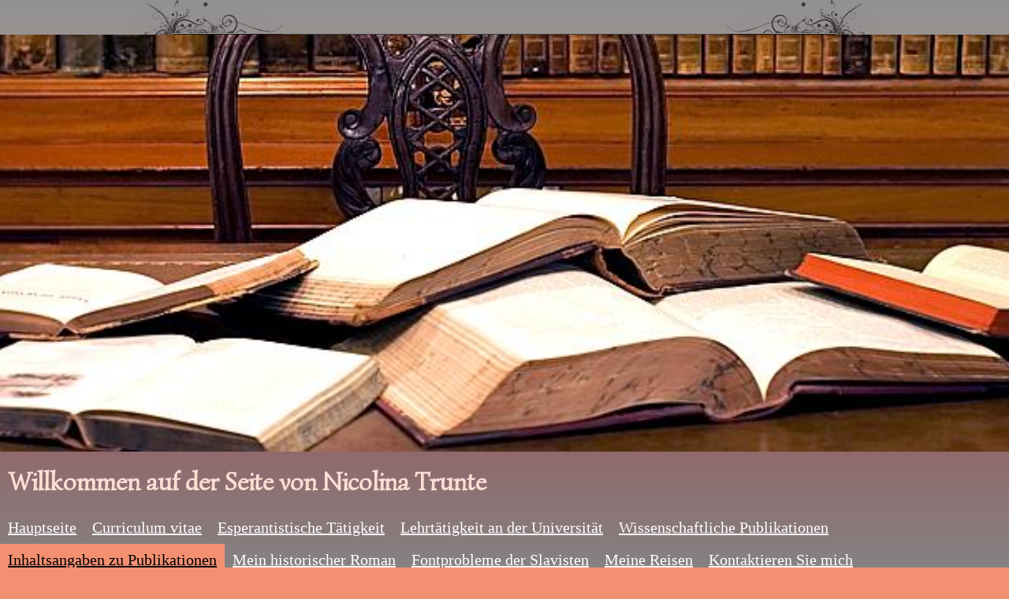

--- FILE ---
content_type: text/html
request_url: https://nikolaos-trunte.de/inhaltsangaben-zu-publikationen/aufsaetze-17-40/
body_size: 33758
content:
<!DOCTYPE html PUBLIC "-//W3C//DTD XHTML 1.0 Transitional//EN" "http://www.w3.org/TR/xhtml1/DTD/xhtml1-transitional.dtd">
<html xmlns="http://www.w3.org/1999/xhtml" xml:lang="de-DE" lang="de-DE">
<head>
	<meta http-equiv="Content-Type" content="text/html; charset=UTF-8" />
	<title>Aufsätze 17-40 - Nicolina Trunte</title>
	
	<meta name="description" content="private Homepage einer Slavistin im Ruhestand mit Publikationsverzeichnis, Inhaltsangaben zu den Publikationen und Liste der Lehrveranstaltungen, ausführlicher Lebenslauf">
	<meta name="keywords" content="Slavistik, Kirchenslavisch, Bonn, Slawischer Frühling, Fontprobleme, Publikationsverzeichnis, Lehrtätigkeit, Hymnographie, Esperanto,  historischer Roman, Emilijan Stanev, Moravia, russische Buchstaben, Alexanderroman, Kyrill und Method, Glagolitisch">
	<meta name="generator" content="Web.de SiteBuilder 18.0.54">
	<link type="text/css" rel="stylesheet" href="../../css/style.css?template=generic">
	<style type="text/css">
		#widget-96e52dfd-5b12-f89f-ad45-51fae91cd2ee {
	margin: 0 0 0 0;
	padding: 0 0 0 0;
	border-radius: 0 0 0 0;
}
#widget-96e52dfd-5b12-f89f-ad45-51fae91cd2ee {
background-color: rgba(240,240,240,1);
}
#widget-96e52dfd-5b12-f89f-ad45-51fae91cd2ee {box-shadow: none}
#widget-462090aa-b3a9-fb55-89db-37234af9b8bc {
	margin: 0 0 0 0;
	padding: 0 0 0 0;
	border-radius: 0 0 0 0;
}
#widget-462090aa-b3a9-fb55-89db-37234af9b8bc {box-shadow: none}
#widget-ddd90a34-848c-e221-f07e-6daacc3741e4 {
	margin: 0 0 0 0;
	padding: 0 0 0 0;
	border-radius: 0 0 0 0;
}
#widget-ddd90a34-848c-e221-f07e-6daacc3741e4 {box-shadow: none}
#widget-b1ec8a27-fd60-3334-643f-7df6afa3c7b1 {
	margin: 0 0 0 0;
	padding: 0 0 0 0;
	border-radius: 0 0 0 0;
}
#widget-b1ec8a27-fd60-3334-643f-7df6afa3c7b1 {box-shadow: none}
#widget-d0dcc97f-0257-7b78-f503-76b6fc8366bd {
	margin: 0 0 0 0;
	padding: 5px 10px 5px 10px;
	border-radius: 0 0 0 0;
}
#widget-d0dcc97f-0257-7b78-f503-76b6fc8366bd {box-shadow: none}
#widget-249c498f-ebf5-bfdb-e650-948ec86f3962 {
	margin: 0 0 0 0;
	padding: 0 0 0 0;
	border-radius: 0 0 0 0;
}
#widget-249c498f-ebf5-bfdb-e650-948ec86f3962 {box-shadow: none}
#widget-7565f807-aa7a-84ce-d6ac-b1f565e618a8 {
	margin: 0 0 0 0;
	padding: 0 0 0 0;
	border-radius: 0 0 0 0;
}
#widget-7565f807-aa7a-84ce-d6ac-b1f565e618a8 {box-shadow: none}
#widget-8fb546e7-d7a8-ff25-86b8-e7ce13e785d8 {
	margin: 0 0 0 0;
	padding: 0 0 0 0;
	border-radius: 0 0 0 0;
}
#widget-8fb546e7-d7a8-ff25-86b8-e7ce13e785d8 {box-shadow: none}
#widget-913a1a1c-35e0-9ab3-cb33-b9b5ca79e4b1 {
	margin: 0 0 0 0;
	padding: 5px 10px 5px 10px;
	border-radius: 0 0 0 0;
}
#widget-913a1a1c-35e0-9ab3-cb33-b9b5ca79e4b1 {box-shadow: none}
#widget-9d4c2c23-f3de-5ddf-e02d-0fa751c9108c {
	margin: 0 0 0 0;
	padding: 0 0 0 0;
	border-radius: 0 0 0 0;
}
#widget-9d4c2c23-f3de-5ddf-e02d-0fa751c9108c {box-shadow: none}
#widget-730f8a47-d79c-5657-64e0-ac5e6f4341aa {
	margin: 0 0 0 0;
	padding: 0 0 0 0;
	border-radius: 0 0 0 0;
}
#widget-730f8a47-d79c-5657-64e0-ac5e6f4341aa {box-shadow: none}
#widget-969c85ed-6834-adea-3c37-c91ad08fb6dc {
	margin: 0 0 0 0;
	padding: 0 0 0 0;
	border-radius: 0 0 0 0;
}
#widget-969c85ed-6834-adea-3c37-c91ad08fb6dc {box-shadow: none}
#widget-f5a4c629-a394-cea8-80b2-f0405244eafa {
	margin: 0 0 0 0;
	padding: 0 0 0 0;
	border-radius: 0 0 0 0;
}
#widget-f5a4c629-a394-cea8-80b2-f0405244eafa {box-shadow: none}
#widget-44223579-781a-4e34-8353-8b19001b51e6 {
	margin: 0 0 0 0;
	padding: 5px 10px 5px 10px;
	border-radius: 0 0 0 0;
}
#widget-44223579-781a-4e34-8353-8b19001b51e6 {box-shadow: none}
#widget-841f4084-b17e-5b75-2e22-4ceccbb8a919 {
	margin: 0 0 0 0;
	padding: 0 0 0 0;
	border-radius: 0 0 0 0;
}
#widget-841f4084-b17e-5b75-2e22-4ceccbb8a919 {box-shadow: none}
#widget-f140c7d9-ed25-1a54-c041-bbe48946dccc {
	margin: 0 0 0 0;
	padding: 0 0 0 0;
	border-radius: 0 0 0 0;
}
#widget-f140c7d9-ed25-1a54-c041-bbe48946dccc {box-shadow: none}
#widget-246c8317-8dd6-46b7-871f-f98c12e98327 {
	margin: 0 0 0 0;
	padding: 5px 10px 5px 10px;
	border-radius: 0 0 0 0;
}
#widget-246c8317-8dd6-46b7-871f-f98c12e98327 {box-shadow: none}
#widget-7e5d5b36-10b9-8284-7374-317d856a2fdc {
	margin: 0 0 0 0;
	padding: 0 0 0 0;
	border-radius: 0 0 0 0;
}
#widget-7e5d5b36-10b9-8284-7374-317d856a2fdc {box-shadow: none}
#widget-e8274570-df99-6506-be5a-09b1ca778ac3 {
	margin: 0 0 0 0;
	padding: 0 0 0 0;
	border-radius: 0 0 0 0;
}
#widget-e8274570-df99-6506-be5a-09b1ca778ac3 {box-shadow: none}
#widget-b7d10ade-545f-72a8-b49c-25b002c70efe {
	margin: 0 0 0 0;
	padding: 5px 10px 5px 10px;
	border-radius: 0 0 0 0;
}
#widget-b7d10ade-545f-72a8-b49c-25b002c70efe {box-shadow: none}
body{
			background-image: linear-gradient(to bottom,rgba(146,146,146,1),rgba(244,144,114,1));
			background-size: 100% 100%;
		}.watermark-content{background-image: url("../../");background-position: top left;background-repeat: no-repeat;background-size: auto;}#header-content{
			background-image: linear-gradient(to top,rgba(132,132,132,1),rgba(189,16,27,1));
			background-size: 100% 100%;
		}#column1-content{background-color:rgba(73,145,147,1);}#column2-content{background-color:rgba(73,145,147,1);}#layout-content{background-color:rgba(230,187,163,1);}#footer-content{background-color:rgba(189,16,27,1);}#layout-content {border-radius:10px 10px 10px 10px;}
#column1-content,#column1-content .container-content-inner {border-radius:10px 10px 10px 10px;}
#column2-content,#column2-content .container-content-inner {border-radius:10px 10px 10px 10px;}
#header-content,#header-content .container-content-inner {border-radius:10px 10px 10px 10px;}
#footer-content,#footer-content .container-content-inner {border-radius:10px 10px 10px 10px;}

	</style>
	<script type="text/javascript" src="../../js/css_browser_selector.js"></script>
	<link type="text/css" href="../../css/navigation-96e52dfd-5b12-f89f-ad45-51fae91cd2ee.css?template=generic" rel="stylesheet" />
<link type="text/css" href="../../modules/navigation/navigation.css?template=generic" rel="stylesheet" />
<script type="text/javascript" src="../../components/jquery/jquery.min.js?ac=18.0.54_2018040413"></script>
<link type="text/css" href="../../css/text-d0dcc97f-0257-7b78-f503-76b6fc8366bd.css?template=generic" rel="stylesheet" />
<link type="text/css" href="../../modules/text/text.css?template=generic" rel="stylesheet" />
<script type="text/javascript" src="../../modules/text/text.js?ac=18.0.54_2018040413"></script>
<link type="text/css" href="../../css/header-7565f807-aa7a-84ce-d6ac-b1f565e618a8.css?template=generic" rel="stylesheet" />
<link type="text/css" href="//fonts.googleapis.com/css?family=Simonetta&subset=latin%2Clatin-ext" rel="stylesheet" />
<link type="text/css" href="../../css/text-913a1a1c-35e0-9ab3-cb33-b9b5ca79e4b1.css?template=generic" rel="stylesheet" />
<link type="text/css" href="../../css/navigation-9d4c2c23-f3de-5ddf-e02d-0fa751c9108c.css?template=generic" rel="stylesheet" />
<link type="text/css" href="../../css/text-44223579-781a-4e34-8353-8b19001b51e6.css?template=generic" rel="stylesheet" />
<link type="text/css" href="../../css/text-246c8317-8dd6-46b7-871f-f98c12e98327.css?template=generic" rel="stylesheet" />
<link type="text/css" href="../../css/navigation-e8274570-df99-6506-be5a-09b1ca778ac3.css?template=generic" rel="stylesheet" />
<link type="text/css" href="../../css/text-b7d10ade-545f-72a8-b49c-25b002c70efe.css?template=generic" rel="stylesheet" />

<!--[if IE]>
	<meta http-equiv="Expires" content="Thu, 01 Dec 1994 16:00:00 GMT" />
<![endif]-->
<link type="text/css" href="../../css/layout.css?template=generic" rel="stylesheet" />
<script type="text/javascript">var siteBuilderJs = jQuery.noConflict(true);</script>
	
	<script type="text/javascript" src="../../js/helpers.js"></script>
	<script type="text/javascript" src="../../js/view.js"></script>
	
</head>
<body id="template" class="">
	<div class="unsupported">Ihre Browserversion ist veraltet. Wir empfehlen, Ihren Browser auf die neueste Version zu aktualisieren.</div><div id="page">
	<div id="watermark" class="border-none">
		<div class="external-top">
			<div class="external-top-left"></div>
			<div class="external-top-right"></div>
			<div class="external-top-center"><div><div></div></div></div>
		</div>
		<div class="external-middle">
			<div class="external-left"><div><div></div></div></div>
			<div class="external-right"><div><div></div></div></div>
			<div class="watermark-content"></div>
		</div>
		<div class="external-bottom">
			<div class="external-bottom-left"></div>
			<div class="external-bottom-right"></div>
			<div class="external-bottom-center"><div><div></div></div></div>
		</div>
	</div>
	<div id="layout" class="pageContentText">
		<div style='display: none'>
			<div class="widget widget-navigation " id="widget-96e52dfd-5b12-f89f-ad45-51fae91cd2ee">
	<div class="widget-content"><a id="navigation-toggle-96e52dfd-5b12-f89f-ad45-51fae91cd2ee"></a><ul class="navigation" id="navigation-96e52dfd-5b12-f89f-ad45-51fae91cd2ee">
			<li class="normal">
			<a href="../../">
				<span class="navigation-item-bullet">></span>
				<span class="navigation-item-text">Hauptseite</span>
			</a>
			
		</li><li class="normal navigation-item-expand">
			<a href="../../curriculum-vitae/">
				<span class="navigation-item-bullet">></span>
				<span class="navigation-item-text">Curriculum vitae</span>
			</a>
			<ul>
							<li class="normal">
					<a href="../../curriculum-vitae/kindheit/">
						<span class="navigation-item-bullet">></span>
						<span class="navigation-item-text">Kindheit</span>
					</a>
					
				</li><li class="normal">
					<a href="../../curriculum-vitae/schulzeit/">
						<span class="navigation-item-bullet">></span>
						<span class="navigation-item-text">Schulzeit</span>
					</a>
					
				</li><li class="normal">
					<a href="../../curriculum-vitae/studium/">
						<span class="navigation-item-bullet">></span>
						<span class="navigation-item-text">Studium</span>
					</a>
					
				</li><li class="normal">
					<a href="../../curriculum-vitae/studentische-hilfkraft/">
						<span class="navigation-item-bullet">></span>
						<span class="navigation-item-text">Studentische Hilfkraft</span>
					</a>
					
				</li><li class="normal">
					<a href="../../curriculum-vitae/wissenschaftlicher-angestellter-und-periphere-informationsbeschaffung/">
						<span class="navigation-item-bullet">></span>
						<span class="navigation-item-text">Wissenschaftlicher Angestellter und &quot;periphere Informationsbeschaffung&quot;</span>
					</a>
					
				</li><li class="normal">
					<a href="../../curriculum-vitae/lehrtaetigkeit-und-lehrbuecher/">
						<span class="navigation-item-bullet">></span>
						<span class="navigation-item-text">Lehrtätigkeit und Lehrbücher</span>
					</a>
					
				</li><li class="normal">
					<a href="../../curriculum-vitae/zwischen-ehe-und-religion/">
						<span class="navigation-item-bullet">></span>
						<span class="navigation-item-text">Zwischen Ehe und Religion</span>
					</a>
					
				</li><li class="normal">
					<a href="../../curriculum-vitae/schwerpunkt-hymnographie/">
						<span class="navigation-item-bullet">></span>
						<span class="navigation-item-text">Schwerpunkt Hymnographie</span>
					</a>
					
				</li><li class="normal">
					<a href="../../curriculum-vitae/literarische-taetigkeit/">
						<span class="navigation-item-bullet">></span>
						<span class="navigation-item-text">Literarische Tätigkeit</span>
					</a>
					
				</li><li class="normal">
					<a href="../../curriculum-vitae/mo-li-lu-xing/">
						<span class="navigation-item-bullet">></span>
						<span class="navigation-item-text"> 万里旅行</span>
					</a>
					
				</li><li class="normal">
					<a href="../../curriculum-vitae/herausgebertaetigkeit/">
						<span class="navigation-item-bullet">></span>
						<span class="navigation-item-text">Herausgebertätigkeit</span>
					</a>
					
				</li><li class="normal">
					<a href="../../curriculum-vitae/rueckkehr-zum-thema-esperanto/">
						<span class="navigation-item-bullet">></span>
						<span class="navigation-item-text">Rückkehr zum Thema Esperanto</span>
					</a>
					
				</li><li class="normal">
					<a href="../../curriculum-vitae/nicolina-stellt-sich-vor/">
						<span class="navigation-item-bullet">></span>
						<span class="navigation-item-text">Nicolina stellt sich vor</span>
					</a>
					
				</li><li class="normal">
					<a href="../../curriculum-vitae/ruhestand/">
						<span class="navigation-item-bullet">></span>
						<span class="navigation-item-text">Ruhestand</span>
					</a>
					
				</li><li class="normal">
					<a href="../../curriculum-vitae/verstossen/">
						<span class="navigation-item-bullet">></span>
						<span class="navigation-item-text">Verstoßen</span>
					</a>
					
				</li>
						</ul>
		</li><li class="normal">
			<a href="../../esperantistische-taetigkeit/">
				<span class="navigation-item-bullet">></span>
				<span class="navigation-item-text">Esperantistische Tätigkeit</span>
			</a>
			
		</li><li class="normal">
			<a href="../../lehrtaetigkeit-an-der-universitaet/">
				<span class="navigation-item-bullet">></span>
				<span class="navigation-item-text">Lehrtätigkeit an der Universität</span>
			</a>
			
		</li><li class="normal navigation-item-expand">
			<a href="../../wissenschaftliche-publikationen/">
				<span class="navigation-item-bullet">></span>
				<span class="navigation-item-text">Wissenschaftliche Publikationen</span>
			</a>
			<ul>
							<li class="normal">
					<a href="../../wissenschaftliche-publikationen/monographien/">
						<span class="navigation-item-bullet">></span>
						<span class="navigation-item-text">Monographien</span>
					</a>
					
				</li><li class="normal">
					<a href="../../wissenschaftliche-publikationen/mitherausgebertaetigkeit/">
						<span class="navigation-item-bullet">></span>
						<span class="navigation-item-text">Mitherausgebertätigkeit</span>
					</a>
					
				</li><li class="normal">
					<a href="../../wissenschaftliche-publikationen/aufsaetze/">
						<span class="navigation-item-bullet">></span>
						<span class="navigation-item-text">Aufsätze</span>
					</a>
					
				</li><li class="normal">
					<a href="../../wissenschaftliche-publikationen/rezensionen/">
						<span class="navigation-item-bullet">></span>
						<span class="navigation-item-text">Rezensionen</span>
					</a>
					
				</li><li class="normal">
					<a href="../../wissenschaftliche-publikationen/nicht-publizierte-vortraege/">
						<span class="navigation-item-bullet">></span>
						<span class="navigation-item-text">Nicht publizierte Vorträge</span>
					</a>
					
				</li>
						</ul>
		</li><li class="normal childselected  navigation-item-expand">
			<a href="../../inhaltsangaben-zu-publikationen/">
				<span class="navigation-item-bullet">></span>
				<span class="navigation-item-text">Inhaltsangaben zu Publikationen</span>
			</a>
			<ul>
							<li class="normal">
					<a href="../../inhaltsangaben-zu-publikationen/monographien/">
						<span class="navigation-item-bullet">></span>
						<span class="navigation-item-text">Monographien</span>
					</a>
					
				</li><li class="normal">
					<a href="../../inhaltsangaben-zu-publikationen/aufsaetze-1-16/">
						<span class="navigation-item-bullet">></span>
						<span class="navigation-item-text">Aufsätze 1-16</span>
					</a>
					
				</li><li class="selected ">
					<a href="../../inhaltsangaben-zu-publikationen/aufsaetze-17-40/">
						<span class="navigation-item-bullet">></span>
						<span class="navigation-item-text">Aufsätze 17-40</span>
					</a>
					
				</li><li class="normal">
					<a href="../../inhaltsangaben-zu-publikationen/ausaetze-41-ff/">
						<span class="navigation-item-bullet">></span>
						<span class="navigation-item-text">Ausätze 41 ff.</span>
					</a>
					
				</li>
						</ul>
		</li><li class="normal">
			<a href="../../mein-historischer-roman/">
				<span class="navigation-item-bullet">></span>
				<span class="navigation-item-text">Mein historischer Roman</span>
			</a>
			
		</li><li class="normal navigation-item-expand">
			<a href="../../fontprobleme-der-slavisten/">
				<span class="navigation-item-bullet">></span>
				<span class="navigation-item-text">Fontprobleme der Slavisten</span>
			</a>
			<ul>
							<li class="normal">
					<a href="../../fontprobleme-der-slavisten/slavica-in-standardfonts/">
						<span class="navigation-item-bullet">></span>
						<span class="navigation-item-text">Slavica in Standardfonts</span>
					</a>
					
				</li><li class="normal">
					<a href="../../fontprobleme-der-slavisten/slavistische-fonts-diesseits-von-unicode/">
						<span class="navigation-item-bullet">></span>
						<span class="navigation-item-text">Slavistische Fonts diesseits von Unicode</span>
					</a>
					
				</li><li class="normal">
					<a href="../../fontprobleme-der-slavisten/wie-findet-man-die-zeichen-auf-der-tastatur/">
						<span class="navigation-item-bullet">></span>
						<span class="navigation-item-text">Wie findet man die Zeichen auf der Tastatur</span>
					</a>
					
				</li><li class="normal">
					<a href="../../fontprobleme-der-slavisten/meine-lateinisch-tastatur/">
						<span class="navigation-item-bullet">></span>
						<span class="navigation-item-text">Meine Lateinisch-Tastatur</span>
					</a>
					
				</li><li class="normal">
					<a href="../../fontprobleme-der-slavisten/meine-kyrillisch-tastatur/">
						<span class="navigation-item-bullet">></span>
						<span class="navigation-item-text">Meine Kyrillisch-Tastatur</span>
					</a>
					
				</li><li class="normal">
					<a href="../../fontprobleme-der-slavisten/altgriechisch-schreiben/">
						<span class="navigation-item-bullet">></span>
						<span class="navigation-item-text">Altgriechisch schreiben</span>
					</a>
					
				</li><li class="normal">
					<a href="../../fontprobleme-der-slavisten/lateinisch-fuer-slavisten-in-htm/">
						<span class="navigation-item-bullet">></span>
						<span class="navigation-item-text">Lateinisch für Slavisten in HTML</span>
					</a>
					
				</li><li class="normal">
					<a href="../../fontprobleme-der-slavisten/kyrillisch-fuer-slavisten-in-html/">
						<span class="navigation-item-bullet">></span>
						<span class="navigation-item-text">Kyrillisch für Slavisten in HTML</span>
					</a>
					
				</li>
						</ul>
		</li><li class="normal navigation-item-expand">
			<a href="../../meine-reisen/">
				<span class="navigation-item-bullet">></span>
				<span class="navigation-item-text">Meine Reisen</span>
			</a>
			<ul>
							<li class="normal">
					<a href="../../meine-reisen/kindheit-und-jugend/">
						<span class="navigation-item-bullet">></span>
						<span class="navigation-item-text">Kindheit und Jugend</span>
					</a>
					
				</li><li class="normal">
					<a href="../../meine-reisen/studienzeit-teil-i-1968-bis-1972/">
						<span class="navigation-item-bullet">></span>
						<span class="navigation-item-text">Studienzeit, Teil I (1968 bis 1972)</span>
					</a>
					
				</li><li class="normal">
					<a href="../../meine-reisen/studienzeit-teil-ii-1973-1979/">
						<span class="navigation-item-bullet">></span>
						<span class="navigation-item-text">Studienzeit, Teil II (1973-1979)</span>
					</a>
					
				</li><li class="normal">
					<a href="../../meine-reisen/familienreisen-1980-bis-1992/">
						<span class="navigation-item-bullet">></span>
						<span class="navigation-item-text">Familienreisen 1980 bis 1992</span>
					</a>
					
				</li>
						</ul>
		</li><li class="normal">
			<a href="../../kontaktieren-sie-mich/">
				<span class="navigation-item-bullet">></span>
				<span class="navigation-item-text">Kontaktieren Sie mich</span>
			</a>
			
		</li>
	</ul></div>
</div>
		</div>
		<div id="layout-header">
			<div id="header" class="container header border-none">
	<div id="header-top" class="top"><div><div></div></div></div>
	<div id="header-side" class="side"><div id="header-side2" class="side2">
		<div class="container-content">
			<div id="header-content">
				<div class="container-content-inner" id="header-content-inner">
	<div class="widget widget-header " id="widget-7565f807-aa7a-84ce-d6ac-b1f565e618a8">
	<div class="widget-content"><div class="header-image"></div></div>
</div>

	

	<div class="widget widget-text " id="widget-913a1a1c-35e0-9ab3-cb33-b9b5ca79e4b1">
	<div class="widget-content"><h1 style="text-align: left;"><span style="font-family: Simonetta; font-style: normal;">Willkommen auf der Seite von Nicolina Trunte</span></h1></div>
</div>

	<div class="widget widget-navigation " id="widget-9d4c2c23-f3de-5ddf-e02d-0fa751c9108c">
	<div class="widget-content"><a id="navigation-toggle-9d4c2c23-f3de-5ddf-e02d-0fa751c9108c"></a><ul class="navigation" id="navigation-9d4c2c23-f3de-5ddf-e02d-0fa751c9108c">
			<li class="normal">
			<a href="../../">
				<span class="navigation-item-bullet">></span>
				<span class="navigation-item-text">Hauptseite</span>
			</a>
			
		</li><li class="normal navigation-item-expand">
			<a href="../../curriculum-vitae/">
				<span class="navigation-item-bullet">></span>
				<span class="navigation-item-text">Curriculum vitae</span>
			</a>
			<ul>
							<li class="normal">
					<a href="../../curriculum-vitae/kindheit/">
						<span class="navigation-item-bullet">></span>
						<span class="navigation-item-text">Kindheit</span>
					</a>
					
				</li><li class="normal">
					<a href="../../curriculum-vitae/schulzeit/">
						<span class="navigation-item-bullet">></span>
						<span class="navigation-item-text">Schulzeit</span>
					</a>
					
				</li><li class="normal">
					<a href="../../curriculum-vitae/studium/">
						<span class="navigation-item-bullet">></span>
						<span class="navigation-item-text">Studium</span>
					</a>
					
				</li><li class="normal">
					<a href="../../curriculum-vitae/studentische-hilfkraft/">
						<span class="navigation-item-bullet">></span>
						<span class="navigation-item-text">Studentische Hilfkraft</span>
					</a>
					
				</li><li class="normal">
					<a href="../../curriculum-vitae/wissenschaftlicher-angestellter-und-periphere-informationsbeschaffung/">
						<span class="navigation-item-bullet">></span>
						<span class="navigation-item-text">Wissenschaftlicher Angestellter und &quot;periphere Informationsbeschaffung&quot;</span>
					</a>
					
				</li><li class="normal">
					<a href="../../curriculum-vitae/lehrtaetigkeit-und-lehrbuecher/">
						<span class="navigation-item-bullet">></span>
						<span class="navigation-item-text">Lehrtätigkeit und Lehrbücher</span>
					</a>
					
				</li><li class="normal">
					<a href="../../curriculum-vitae/zwischen-ehe-und-religion/">
						<span class="navigation-item-bullet">></span>
						<span class="navigation-item-text">Zwischen Ehe und Religion</span>
					</a>
					
				</li><li class="normal">
					<a href="../../curriculum-vitae/schwerpunkt-hymnographie/">
						<span class="navigation-item-bullet">></span>
						<span class="navigation-item-text">Schwerpunkt Hymnographie</span>
					</a>
					
				</li><li class="normal">
					<a href="../../curriculum-vitae/literarische-taetigkeit/">
						<span class="navigation-item-bullet">></span>
						<span class="navigation-item-text">Literarische Tätigkeit</span>
					</a>
					
				</li><li class="normal">
					<a href="../../curriculum-vitae/mo-li-lu-xing/">
						<span class="navigation-item-bullet">></span>
						<span class="navigation-item-text"> 万里旅行</span>
					</a>
					
				</li><li class="normal">
					<a href="../../curriculum-vitae/herausgebertaetigkeit/">
						<span class="navigation-item-bullet">></span>
						<span class="navigation-item-text">Herausgebertätigkeit</span>
					</a>
					
				</li><li class="normal">
					<a href="../../curriculum-vitae/rueckkehr-zum-thema-esperanto/">
						<span class="navigation-item-bullet">></span>
						<span class="navigation-item-text">Rückkehr zum Thema Esperanto</span>
					</a>
					
				</li><li class="normal">
					<a href="../../curriculum-vitae/nicolina-stellt-sich-vor/">
						<span class="navigation-item-bullet">></span>
						<span class="navigation-item-text">Nicolina stellt sich vor</span>
					</a>
					
				</li><li class="normal">
					<a href="../../curriculum-vitae/ruhestand/">
						<span class="navigation-item-bullet">></span>
						<span class="navigation-item-text">Ruhestand</span>
					</a>
					
				</li><li class="normal">
					<a href="../../curriculum-vitae/verstossen/">
						<span class="navigation-item-bullet">></span>
						<span class="navigation-item-text">Verstoßen</span>
					</a>
					
				</li>
						</ul>
		</li><li class="normal">
			<a href="../../esperantistische-taetigkeit/">
				<span class="navigation-item-bullet">></span>
				<span class="navigation-item-text">Esperantistische Tätigkeit</span>
			</a>
			
		</li><li class="normal">
			<a href="../../lehrtaetigkeit-an-der-universitaet/">
				<span class="navigation-item-bullet">></span>
				<span class="navigation-item-text">Lehrtätigkeit an der Universität</span>
			</a>
			
		</li><li class="normal navigation-item-expand">
			<a href="../../wissenschaftliche-publikationen/">
				<span class="navigation-item-bullet">></span>
				<span class="navigation-item-text">Wissenschaftliche Publikationen</span>
			</a>
			<ul>
							<li class="normal">
					<a href="../../wissenschaftliche-publikationen/monographien/">
						<span class="navigation-item-bullet">></span>
						<span class="navigation-item-text">Monographien</span>
					</a>
					
				</li><li class="normal">
					<a href="../../wissenschaftliche-publikationen/mitherausgebertaetigkeit/">
						<span class="navigation-item-bullet">></span>
						<span class="navigation-item-text">Mitherausgebertätigkeit</span>
					</a>
					
				</li><li class="normal">
					<a href="../../wissenschaftliche-publikationen/aufsaetze/">
						<span class="navigation-item-bullet">></span>
						<span class="navigation-item-text">Aufsätze</span>
					</a>
					
				</li><li class="normal">
					<a href="../../wissenschaftliche-publikationen/rezensionen/">
						<span class="navigation-item-bullet">></span>
						<span class="navigation-item-text">Rezensionen</span>
					</a>
					
				</li><li class="normal">
					<a href="../../wissenschaftliche-publikationen/nicht-publizierte-vortraege/">
						<span class="navigation-item-bullet">></span>
						<span class="navigation-item-text">Nicht publizierte Vorträge</span>
					</a>
					
				</li>
						</ul>
		</li><li class="normal childselected  navigation-item-expand">
			<a href="../../inhaltsangaben-zu-publikationen/">
				<span class="navigation-item-bullet">></span>
				<span class="navigation-item-text">Inhaltsangaben zu Publikationen</span>
			</a>
			<ul>
							<li class="normal">
					<a href="../../inhaltsangaben-zu-publikationen/monographien/">
						<span class="navigation-item-bullet">></span>
						<span class="navigation-item-text">Monographien</span>
					</a>
					
				</li><li class="normal">
					<a href="../../inhaltsangaben-zu-publikationen/aufsaetze-1-16/">
						<span class="navigation-item-bullet">></span>
						<span class="navigation-item-text">Aufsätze 1-16</span>
					</a>
					
				</li><li class="selected ">
					<a href="../../inhaltsangaben-zu-publikationen/aufsaetze-17-40/">
						<span class="navigation-item-bullet">></span>
						<span class="navigation-item-text">Aufsätze 17-40</span>
					</a>
					
				</li><li class="normal">
					<a href="../../inhaltsangaben-zu-publikationen/ausaetze-41-ff/">
						<span class="navigation-item-bullet">></span>
						<span class="navigation-item-text">Ausätze 41 ff.</span>
					</a>
					
				</li>
						</ul>
		</li><li class="normal">
			<a href="../../mein-historischer-roman/">
				<span class="navigation-item-bullet">></span>
				<span class="navigation-item-text">Mein historischer Roman</span>
			</a>
			
		</li><li class="normal navigation-item-expand">
			<a href="../../fontprobleme-der-slavisten/">
				<span class="navigation-item-bullet">></span>
				<span class="navigation-item-text">Fontprobleme der Slavisten</span>
			</a>
			<ul>
							<li class="normal">
					<a href="../../fontprobleme-der-slavisten/slavica-in-standardfonts/">
						<span class="navigation-item-bullet">></span>
						<span class="navigation-item-text">Slavica in Standardfonts</span>
					</a>
					
				</li><li class="normal">
					<a href="../../fontprobleme-der-slavisten/slavistische-fonts-diesseits-von-unicode/">
						<span class="navigation-item-bullet">></span>
						<span class="navigation-item-text">Slavistische Fonts diesseits von Unicode</span>
					</a>
					
				</li><li class="normal">
					<a href="../../fontprobleme-der-slavisten/wie-findet-man-die-zeichen-auf-der-tastatur/">
						<span class="navigation-item-bullet">></span>
						<span class="navigation-item-text">Wie findet man die Zeichen auf der Tastatur</span>
					</a>
					
				</li><li class="normal">
					<a href="../../fontprobleme-der-slavisten/meine-lateinisch-tastatur/">
						<span class="navigation-item-bullet">></span>
						<span class="navigation-item-text">Meine Lateinisch-Tastatur</span>
					</a>
					
				</li><li class="normal">
					<a href="../../fontprobleme-der-slavisten/meine-kyrillisch-tastatur/">
						<span class="navigation-item-bullet">></span>
						<span class="navigation-item-text">Meine Kyrillisch-Tastatur</span>
					</a>
					
				</li><li class="normal">
					<a href="../../fontprobleme-der-slavisten/altgriechisch-schreiben/">
						<span class="navigation-item-bullet">></span>
						<span class="navigation-item-text">Altgriechisch schreiben</span>
					</a>
					
				</li><li class="normal">
					<a href="../../fontprobleme-der-slavisten/lateinisch-fuer-slavisten-in-htm/">
						<span class="navigation-item-bullet">></span>
						<span class="navigation-item-text">Lateinisch für Slavisten in HTML</span>
					</a>
					
				</li><li class="normal">
					<a href="../../fontprobleme-der-slavisten/kyrillisch-fuer-slavisten-in-html/">
						<span class="navigation-item-bullet">></span>
						<span class="navigation-item-text">Kyrillisch für Slavisten in HTML</span>
					</a>
					
				</li>
						</ul>
		</li><li class="normal navigation-item-expand">
			<a href="../../meine-reisen/">
				<span class="navigation-item-bullet">></span>
				<span class="navigation-item-text">Meine Reisen</span>
			</a>
			<ul>
							<li class="normal">
					<a href="../../meine-reisen/kindheit-und-jugend/">
						<span class="navigation-item-bullet">></span>
						<span class="navigation-item-text">Kindheit und Jugend</span>
					</a>
					
				</li><li class="normal">
					<a href="../../meine-reisen/studienzeit-teil-i-1968-bis-1972/">
						<span class="navigation-item-bullet">></span>
						<span class="navigation-item-text">Studienzeit, Teil I (1968 bis 1972)</span>
					</a>
					
				</li><li class="normal">
					<a href="../../meine-reisen/studienzeit-teil-ii-1973-1979/">
						<span class="navigation-item-bullet">></span>
						<span class="navigation-item-text">Studienzeit, Teil II (1973-1979)</span>
					</a>
					
				</li><li class="normal">
					<a href="../../meine-reisen/familienreisen-1980-bis-1992/">
						<span class="navigation-item-bullet">></span>
						<span class="navigation-item-text">Familienreisen 1980 bis 1992</span>
					</a>
					
				</li>
						</ul>
		</li><li class="normal">
			<a href="../../kontaktieren-sie-mich/">
				<span class="navigation-item-bullet">></span>
				<span class="navigation-item-text">Kontaktieren Sie mich</span>
			</a>
			
		</li>
	</ul></div>
</div>

	
</div>
			</div>
		</div>
	</div></div>
	<div id="header-bottom" class="bottom"><div><div></div></div></div>
</div>
		</div>
		<div id="layout-content">
			<div id="columns">
				
				
				<div id="content" class="container content border1-black">
	<div id="content-top" class="top"><div><div></div></div></div>
	<div id="content-side" class="side"><div id="content-side2" class="side2">
		<div class="container-content">
			<div id="content-content">
				<div class="container-content-inner" id="content-content-inner">
	<div class="widget widget-pagecontent " id="widget-b1ec8a27-fd60-3334-643f-7df6afa3c7b1">
	<div class="widget-content"><div class="widget widget-text " id="widget-d0dcc97f-0257-7b78-f503-76b6fc8366bd">
	<div class="widget-content"><h2 style="text-align: left;">Aufs&auml;tze 17-40</h2>
<p>&nbsp;</p>
<p><span style="font-weight: bold;">17. In quadam civitate, quae lingua gentis illius Dowina dicitur. Versuch einer Neulokalisierung</span></p>
<p style="text-align: justify;">Elf Jahre sind vergangen, seit Martin Eggers in seiner monumentalen Dissertation den Versuch unternommen hat, das Zentrum des traditionellerweise &bdquo;gro&szlig;m&auml;hrisch&ldquo; genannten Reiches von der March an die Thei&szlig; zu verlegen und die aus den Quellen bekannte Hauptstadt &bdquo;Morava&ldquo; mit der &bdquo;urbs Morisena&ldquo; ungarischer Chroniken und damit dem sp&auml;teren Csan&aacute;d und heutigen Cenad zu identifizieren. Eggers&rsquo; Arbeit ist teils auf heftigen Widerspruch gesto&szlig;en, teils auch auf ungeteilte Zustimmung. Hier nun wird versucht, unter Zugrundelegung der Eggers&rsquo;schen Lokalisierung Moravias auch f&uuml;r eine&nbsp;weitere namentlich bekannte Burg dieses Reiches eine Neulokalisierung vorzunehmen.</p>
<p style="text-align: justify;">Die nur aus den&nbsp;<em>Annales Fuldenses</em>&nbsp;und dem<em>&nbsp;</em><em>Chronicon</em>&nbsp;des Hermann von Reichenau bekannte Burg&nbsp;<em>Dowina</em><em>&nbsp;</em>wurde bei der traditionellen Lokalisierung Moravias in M&auml;hren mit Theben (slovak.&nbsp;<em>Dev&iacute;n,</em>&nbsp;magy.&nbsp;<em>D&eacute;v&eacute;ny</em>) bei Pressburg (slovak.&nbsp;<em>Bratislava,</em>&nbsp;magy.&nbsp;<em>Pozsony</em>) identifiziert. Die Gleichsetzung st&ouml;&szlig;t jedoch auf sprachliche Schwierigkeiten: das&nbsp;<em>o</em><em>&nbsp;</em>von&nbsp;<em>Dowina</em>&nbsp;kann nicht aus&nbsp;<em>ě</em>&nbsp;erkl&auml;rt werden, und alle alten Namensbelege f&uuml;r Theben enthalten in der ersten Silbe einen vorderen Vokal. Dazu kommt&nbsp;das Fehlen passender arch&auml;ologischer Daten. Eggers hat daher&nbsp;<em>Dowina</em>&nbsp;in der Ungarischen Tiefebene suchen wollen, ohne sich aber auf einen Ort festzulegen. Gegen alle von Eggers erwogenen Gleichsetzungen spricht aber, dass Namen mit&nbsp;<em>o-</em>Vokal in der ersten Silbe die Glossierung der&nbsp;<em>Annales Fuldenses</em>&nbsp;mit&nbsp;<em>id est puella</em>&nbsp;nicht erkl&auml;ren k&ouml;nnen.</p>
<p style="text-align: justify;">Die Quellen erw&auml;hnen&nbsp;<em>Dowina,</em>&nbsp;weil die Einschlie&szlig;ung dieser Burg 864 den fr&auml;nkisch-moravischen Krieg entscheidet. Die bekannten Fakten zum Verlauf dieses Krieges lassen die Vermutung zu, dass F&uuml;rst Rastislav unweit der bulgarischen Festung Belgrad (heute&nbsp;<em>Alba Iulia</em>) stand, als er von Westen durch K&ouml;nig Ludwig im Tal der Mieresch (rum.&nbsp;<em>Mureş,</em>&nbsp;magy.&nbsp;<em>Maros</em>) eingeschlossen wurde. Dort nun befindet sich die Stadt Diemrich (rum.<em>&nbsp;</em><em>Deva,</em>&nbsp;magy.&nbsp;<em>D&eacute;va</em>), &uuml;berragt von einem Vulkankegel, auf dessen Spitze sich in r&ouml;mischer Zeit eine Festung befand. Die heutigen Ruinen stammen aus dem 13. Jahrhundert, Arch&auml;ologen haben aber eine Erweiterung der r&ouml;mischen Bauten im 9. und 10. Jahrhundert feststellen k&ouml;nnen. Angesichts der nahen bulgarischen Festung Belgrad d&uuml;rfte Diemrich die Rolle einer Grenzburg gegen Bulgarien zugefallen sein.</p>
<p style="text-align: justify;">Der heutige Name der Stadt sieht dakisch aus (dak.&nbsp;<em>dava</em>&nbsp;oder&nbsp;<em>deva</em>&nbsp;&lsquo;Burg&rsquo;, ist aber erst seit 1269 belegt und k&ouml;nnte damit magyarisch sein. &Auml;lter ist&nbsp;<em>Decidava,</em>&nbsp;wohl die Latinisierung des bei Ptolemaios genannten&nbsp;<em>&Delta;&omicron;&kappa;ί&delta;&alpha;&upsilon;&alpha;,</em><em>&nbsp;</em>das andererseits der von Humanisten gr&auml;zisierten Form&nbsp;<em>Dacopolis</em>&nbsp;zu Grunde liegt. Damit scheint vorstellbar, dass der Ort bei der Ankunft der Slaven den Namen *<em>Dava</em>&nbsp;trug, vielleicht neben *<em>Deva.</em></p>
<p style="text-align: justify;">Das Slavische kannte die Lautfolge&nbsp;<em>ev</em>&nbsp;nur vor Silben mit vorderem Vokal, beispielsweise&nbsp;<em>devętь</em>&nbsp;aus &auml;lterem *<em>newntis,</em>&nbsp;w&auml;hrend idg. *<em>ne-wos</em>&nbsp;als&nbsp;<em>novъ</em>&nbsp;reflektiert wird. Ein vorgefundenes *<em>Deva</em>&nbsp;h&auml;tte somit ebenso wie ein vorgefundenes *<em>Dava</em>&nbsp;als *<em>Dova</em>&nbsp;wiedergegeben worden sein sollen. Die Burg am Orte *<em>Dova</em>&nbsp;h&auml;tte slavisch dann *<em>Dovinъgradъ</em>&nbsp;hei&szlig;en sollen; da im Lateinischen wie Deutschen die Bezeichnung f&uuml;r Burg feminin ist (Burg,&nbsp;<em>civitas, urbs</em>), ist die &Uuml;berf&uuml;hrung von *<em>Dovinъ</em>&nbsp;in&nbsp;<em>Dowina</em>&nbsp;leicht zu verstehen. Das Slavische kennt aber auch eine andere Behandlung der Lautfolge&nbsp;<em>ev</em>&nbsp;in Fremdnamen, n&auml;mlich die Ersetzung durch<em>&nbsp;</em><em>iv</em>&nbsp;(z. B.&nbsp;<em>Pulpudeva</em>&nbsp;‛Plovdiv&rsquo; &gt;<em>&nbsp;</em><em>Plъpьdiva</em>) oder<em>&nbsp;</em><em>ěv</em>&nbsp;(belegt ist zumindest das Schwanken zwischen&nbsp;<em>Andreja, Andrěja</em>&nbsp;und&nbsp;<em>Andrije</em>&nbsp;f&uuml;r griech.&nbsp;<em>Ἀ&nu;&delta;&rho;έ&alpha;&sigmaf;</em>). Es mag daher neben der slavischen Form *<em>Dova</em>&nbsp;auch eine konkurrierende Form *<em>Děva</em>&nbsp;gegeben haben, die zu der Glossierung&nbsp;<em>id est puella</em>&nbsp;gef&uuml;hrt hat.</p>
<p style="text-align: justify;">Wenn Diemrich die Ostgrenze Moravias in Siebenb&uuml;rgen bezeichnet hat, d&uuml;rfte sich diese ziemlich genau mit dem mutma&szlig;lichen Herrschaftsgebiet Ajtonys gedeckt haben, das im Westen bis an die Thei&szlig; reichte, im S&uuml;den bis an die Donau und im Norden bis an die Kőr&ouml;s, w&auml;hrend das Gebiet des gleichfalls gegen den ungarischen K&ouml;nig Stephan revoltierenden<em>&nbsp;</em><em>gyula,</em>&nbsp;den die Slaven Prokuj nannten, sich ostw&auml;rts anschloss und die fr&uuml;her bulgarisch kontrollierten Gebiete umfasste. Sicherlich erinnerten sich Slaven hundert Jahre nach dem Untergang Moravias noch einstiger slavischer Staatlichkeit in diesem&nbsp;Raum, so dass es vorstellbar scheint, dass sie Anteil an diesem Aufstand hatten. Vergleicht man zudem die Klage des heiligen Gerhard (magy.&nbsp;<em>Gell&eacute;rt</em>), des ersten katholischen Bischofs von Csan&aacute;d, &uuml;ber das Wirken von &bdquo;Methodianistae&ldquo; in seiner Di&ouml;zese, so wird man auch die ostkirchlichen Anf&auml;nge Siebenb&uuml;rgens neu bewerten m&uuml;ssen.</p>
<p><br /> <span style="font-weight: bold;" data-mce-mark="1">18. <em><strong>&Pi;&rho;ὸ&sigmaf; &tau;ὸ &sigma;&alpha;&phi;έ&sigma;&tau;&epsilon;&rho;&omicron;&nu;.&nbsp;</strong></em>Zu Reformen in der glagolitischen Schrift</span></p>
<p style="text-align: justify;">Ausgehend von der ber&uuml;hmten Stelle in der&nbsp;<em>Legenda Ochridica,</em>&nbsp;an der Kliment die Erfindung klarerer Buchstaben zugeschrieben wird, sollte gezeigt werden, dass es Reformen in der Glagolica gegeben hat, die vielleicht Kliment zugeschrieben werden d&uuml;rfen. Dass die Erfindung der Kyrillica gemeint gewesen sein k&ouml;nnte, ist abzulehnen: die Kyrillica ist nicht klarer als die Glagolica, zudem selbst in ihren &auml;ltesten Zeugnissen zu jung, als dass sie mit Kliment verbunden werden k&ouml;nnte.</p>
<p style="text-align: justify;">Reformen in der Glagolica anzunehmen setzt voraus, dass die Urglagolica Konstantins entgegen verbreiteter anderer &Uuml;berzeugung keineswegs vollkommen&nbsp;gewesen ist. Die nachweisbaren M&auml;ngel finden ihre Erkl&auml;rung teils in griechischem und armenischem Schriftdenken, teils in davon unabh&auml;ngigen Systemfehlern, die nie beseitigt worden sind.</p>
<p style="text-align: justify;">Mit dem Namen Kliments lassen sich nur solche Reformen verbinden, die die Beseitigung von M&auml;ngeln in der klassischen Glagolica zur Folge hatten. Der Verdacht stattgehabter Reformen stellt sich bei einander &auml;hnlichen Graphemen der klassischen Glagolica ein, die durch Differenzierung aus einem gemeinsamen Grundzeichen abgeleitet werden k&ouml;nnen (drittes&nbsp;<em>i-</em>&nbsp;und drittes&nbsp;<em>o-</em>Zeichen, zweites Jerzeichen), au&szlig;erdem bei Digraphen (Nasalvokalzeichen).</p>
<p style="text-align: justify;">Der Grund f&uuml;r die Notwendigkeit von Nachbesserungen k&ouml;nnte au&szlig;er in mangelnder Sprachkompetenz bei dem Nichtslaven Konstantin-Kyrill auch darin zu suchen sein, dass das Uraltkirchenslavische Konstantins eine andere Dialektgrundlage hatte als das Klassisch-Altkirchenslavische. Die scheinbaren M&auml;ngel der Urglagolica lassen sich durch die Annahme einer ostbulgarischen Dialektgrundlage erkl&auml;ren. Der lange Aufenthalt der Slavenlehrer in Bithynien macht eine ostbulgarische Dialektgrundlage des Uraltkirchenslavischen wahrscheinlich, denn die bithynischen Slaven stammten aus Nordostbulgarien.</p>
<p style="text-align: justify;">Das <span style="font-style: italic;" data-mce-mark="1">щ</span>-Zeichen wird hier als urspr&uuml;ngliches Graphem f&uuml;r&nbsp;<em>&psi;</em>&nbsp;verstanden, das erst in Makedonien zu&nbsp;<em>&scaron;č</em>&nbsp;umgedeutet wurde.</p>
<p style="text-align: justify;">Der umstrittene Bestand an urglagolitischen Graphemen l&auml;sst sich mit dem aufgrund ihrer Verwendung als Zahlenzeichen anzusetzenden Umfang von 36 Zeichen (4 Enneaden) in Deckung bringen, wobei allein die Position des <span style="font-style: italic;">f</span> und des zweiten <span style="font-style: italic;">ch</span> sich nicht sicher bestimmen lassen.</p>
<p>&nbsp;</p>
<p><span style="font-weight: bold;" data-mce-mark="1">19.&nbsp;Die r&ouml;mische Mission Konstantins des Philosophen. Zur byzantinischen Diplomatie der 60er Jahre des 9. Jahrhunderts</span></p>
<p style="text-align: justify;">Die Tatsache, dass Konstantin-Kyrill sich von Moravia aus nach Rom und nicht nach Konstantinopel gewendet hat, um seine Sch&uuml;ler weihen zu lassen, hat oft Erstaunen hervorgerufen und hat sogar zu Spekulationen gef&uuml;hrt, die Slavenlehrer h&auml;tten mit dem Patriarchat von Konstantinopel gebrochen (so Pastrnek). Diese &uuml;berraschende Wendung findet jedoch eine Erkl&auml;rung, wenn man ber&uuml;cksichtigt, dass Konstantin als rhom&auml;ischer Diplomat bei dieser Gelegenheit auch die Clemensreliquien nach Rom transferiert hat. Aus dem Wert des Geschenks und unter Ber&uuml;cksichtigung der damaligen Reisezeiten ergibt sich jedoch (anders als bei Uchanova), dass die Transferierung im Auftrage von Kaiser und Patriarch erfolgt sein muss, und dass Konstantin diesen Auftrag bereits vor Antritt der moravischen Mission erhalten hat; es ist sogar wahrscheinlich, dass die Auffindung der Reliquien mit dem Ziel erfolgte, diese nach Rom zu transferieren, um damit politische Ziele zu erreichen.</p>
<p style="text-align: justify;">&Uuml;ber den politischen Auftrag Konstantins l&auml;sst sich nur spekulieren. Uchanova rechnet damit, dass das gro&szlig;herzige Geschenk dazu dienen sollte, den Streit um Photios beizulegen. Diese Annahme kann jedoch den Umweg Konstantins &uuml;ber Moravia nicht erkl&auml;ren. Hier wird nun angenommen, dass die Reise Konstantins nach Moravia und Rom dazu dienen sollte, die illyrische und die damit eng zusammenh&auml;ngende Frage Bulgariens und der slavischen Missionsgebiete zu kl&auml;ren. In diese Richtung deutet die Bereitschaft Photios&rsquo; zur R&uuml;ckgabe der fraglichen Gebiete in einem Schreiben vom Sommer 861. Wenn Papst Nikolaus I. mit seinem Urteil in der Frage der Besetzung des konstantinopolitanischen Stuhls, die er von Zugest&auml;ndnissen des Reiches hinsichtlich Bulgariens abh&auml;ngig machte, bis zum Sommer 863 z&ouml;gerte, so erkl&auml;rt sich mit dem Warten auf einen rhom&auml;ischen Gesandten.</p>
<p style="text-align: justify;">Das pl&ouml;tzliche Interesse Konstantinopels an der Beilegung des Konflikts um das Illyricum findet seine Erkl&auml;rung in der Gefahr eines neuen fr&auml;nkisch-bulgarisches B&uuml;ndnisses, das Anfang des 9. Jahrhunderts zu einer dramatischen Bedrohung f&uuml;r das Reich geworden war und Kaiser Michael I. Rhangabe zur Unterzeichnung des schm&auml;hlichen Friedens von Aachen gen&ouml;tigt hatte. Auf diesem Hintergrund ist zu vermuten, dass Konstantinopel bereit war, das Illyricum an Rom zur&uuml;ckzugeben, dazu die slavischen Missionsgebiete (Moravia), wenn im Gegenzug seine Anspr&uuml;che auf Bulgarien in den aktuellen Grenzen (also unter Einbeziehung von Teilen des ehemaligen Illyricums) anerkannt w&uuml;rden.</p>
<p style="text-align: justify;">Die Frage der&nbsp;slavischen Liturgiesprache stellte sich Rastislav sicher nicht, denn in der ganzen ihm bekannten Welt gab es daf&uuml;r kein Vorbild. Auch Konstantinopel hatte kein Interesse an der Schaffung einer slavischen Liturgiesprache, denn f&uuml;r die Slaven auf Reichsgebiet wurde sie nicht geschaffen und auch sp&auml;ter nicht &uuml;bernommen. Zum Einsatz kam sie nur in Gebieten, die Rom unterstehen sollten, so dass sich der Verdacht einstellt, dass die eigene Liturgiesprache als Trojanisches Pferd gedacht war, die im r&ouml;mischen Lager Unfrieden stiften und zu Spaltungen f&uuml;hren musste. Dass sich freilich die Methodsch&uuml;ler nach ihrer Vertreibung ausgerechnet nach Bulgarien wenden w&uuml;rden und dass so die Waffe, die die Einheit des Westens untergraben sollte, Slaven und Bulgaren einen und sie best&auml;rken w&uuml;rde in ihrem Widerstand gegen Hellenisierungsbem&uuml;hungen, konnte auch der listenreiche Photios nicht voraussehen.</p>
<p>&nbsp;</p>
<p><span style="font-weight: bold;" data-mce-mark="1">20.&nbsp;Symeon Stylites</span></p>
<p style="text-align: justify;">C. Detlef G. M&uuml;ller vergleicht die Styliten insgesamt mit Magiern, und W. Stewart McCullough attestiert Symeon Stylites (&dagger;459) ein Gesp&uuml;r f&uuml;r die Kunst, sich wirkungsvoll in Szene zu setzen. Von diesem Vorwurf ausgehend, wird hier zun&auml;chst das Leben Symeons des &Auml;lteren dargestellt. Wichtiges Ergebnis ist dabei, dass Symeon seine exzessive Askese nur dank der Hilfe anderer durchhalten konnte. Auch weckte seine Lebensweise neben Bewunderung schon bei Zeitgenossen Zweifel an seiner Integrit&auml;t und Rechtgl&auml;ubigkeit; die Zweifel verstummten allerdings nach dem Tode des Heiligen.</p>
<p style="text-align: justify;">Symeon hat zahlreiche Nachahmer gefunden, und das nicht nur im Orient, sondern auch bei Griechen und Slaven. Der erste slavische Stylit war im 10. Jahrhundert Ioann von Rila. Im 13. Jahrhundert wird die Askese Petrs von Kori&scaron;a, obwohl er nie eine S&auml;ule bestiegen hat, in seiner Vita mit dem Stylitentum verglichen. In der Rus&rsquo; hat im 12. Jahrhundert Kyrill von Turov als Erster eine Zeitlang als Stylit gelebt, bevor er Bischof wurde. In der Gestalt Savvas von der Vi&scaron;era kennt Russland aber auch ein anderes Stylitentum, das sich im Verborgenen abspielt und frei ist von effektheischender Selbstzurschaustellung, dabei eingebunden in das liturgische Leben der Gemeinde. &Auml;hnliches gilt im 18. Jahrhundert f&uuml;r Serafim von Sarov, den Erneuerer des Starzentums in Russland. W&auml;hrend das Stylitentum im Osten verbreitet war, hat es im lateinischen Westen nie Fu&szlig; fassen k&ouml;nnen; nur ein einziger Fall eines Versuchs, als zu Stylit zu leben, ist aus dem Frankenreich im 6. Jahrhundert &uuml;berliefert.</p>
<p style="text-align: justify;">Auff&auml;llig ist, dass abgesehen von Savva Vi&scaron;erskij und Serafim Sarovskij die Styliten stets die N&auml;he gro&szlig;er St&auml;dte gesucht haben, wo sie Unterst&uuml;tzung und ein Publikum fanden. Der Aspekt des fehlenden sozialen Nutzens solch privater Askese wird auch von Luis Bu&ntilde;uel in seinem Film Sime&oacute;n del desierto (Mexiko 1965) hervorgehoben.</p>
<p style="text-align: justify;">Nichtsdestoweniger haben die Styliten mit ihrer schroffen Askese Anerkennung und Bewunderung geweckt, und das nicht nur bei Christen: der fr&uuml;he Islam sah in ihnen Vertreter des wahren Christentums und begegnete ihnen mit Hochachtung, auch hei&szlig;t es, das Minarett verdanke Form und Funktion den S&auml;ulen syrischer Asketen.</p>
<p>&nbsp;</p>
<p><span style="font-weight: bold;" data-mce-mark="1">21. Rьci slovo tvrьdo. Ein Zungenbrecher f&uuml;r Slaven?</span></p>
<p style="text-align: justify;">Die slavischen Buchstabennamen bildeten &mdash; anders als die griechischen, armenischen, georgischen, gotischen oder syrischen &mdash; urspr&uuml;nglich einen fortlaufenden sinnvollen Text, von dem freilich nur f&uuml;nf Kurzs&auml;tze einigerma&szlig;en sicher rekonstruierbar sind. Der f&uuml;nfte wird von den Buchstabennamen f&uuml;r&nbsp;<em>r, s</em>&nbsp;und<em>&nbsp;</em><em>t</em>&nbsp;gebildet und lautet:<em>&nbsp;</em><em>rьci slovo tvrьdo</em>. K. Ericsson &uuml;bersetzte den Satz 1970 mit &lsquo;say a strong word&rsquo;; dagegen ist einzuwenden, dass&nbsp;<em>slovo</em>&nbsp;im Kirchenslavischen nicht das Einzelwort bezeichnet, sondern ein Syntagma, au&szlig;erdem legt den Kontext f&uuml;r<em>&nbsp;</em><em>tvrьdo</em>&nbsp;eher die Bedeutung &lsquo;schwierig&rsquo; nahe wie im Čakavischen, Alttschechischen und Altrussischen. So verstand den Satz auch V. Tkadlč&iacute;k, der ihn 1971 auf die folgenden Buchstabennamen<em>&nbsp;</em><em>ukъ, frъtъ</em>&nbsp;und&nbsp;<em>chěrъ</em>&nbsp;bezog. Er deutete diese drei unslavischen W&ouml;rter als griechische&nbsp;<em>&omicron;ὐ&kappa;, &phi;έ&rho;&epsilon;&tau;&epsilon;</em>&nbsp;und&nbsp;<em>&chi;&alpha;ῖ&rho;&epsilon;,</em>&nbsp;was allerdings kein sinnvolles Syntagma ergibt. Au&szlig;erdem steht in fr&uuml;hen Abecedarien statt&nbsp;<em>ukъ</em><em>&nbsp;</em>als Buchstabenname&nbsp;<em>hic</em><em>&nbsp;</em>oder&nbsp;<em>ik,</em>&nbsp;so dass kein Monograph f&uuml;r /u/ gemeint sein wird, sondern die Entsprechung zu griechischem Ypsilon, das alleinstehend bei Gebildeten damals noch /&uuml;/, nicht /i/, gelesen wurde. Das slavische Alphabet besa&szlig; urspr&uuml;nglich ebenso wie die anderen christlichen Missionsalphabete nach griechischem Vorbild nur einen Digraph zur Darstellung des Phonems /u/. Da es ein griechisches Wort *<em>&upsilon;&kappa;-</em>&nbsp;nicht gibt, ist wohl an das homophone&nbsp;<em>&omicron;ἶ&kappa;&omicron;&sigmaf;</em>&nbsp;‛Haus&rsquo; zu denken. Auf das unslavische Phonem /&uuml;/ folgt das ebenso unslavische /f/, wobei&nbsp;<em>frъtъ</em><em>&nbsp;</em>statt als&nbsp;<em>&phi;έ&rho;&epsilon;&tau;&epsilon;</em>&nbsp;vielleicht besser als st&auml;rker volkssprachliches&nbsp;<em>&phi;έ&rho;&tau;&epsilon;</em>&nbsp;gelesen werden sollte. Das dritte Wort allerdings beginnt mit dem Phonem /x/, das f&uuml;r einen Slaven nicht schwierig gewesen sein kann. Nun besa&szlig; die Glagolica urspr&uuml;nglich zwei Zeichen f&uuml;r /x/, von denen eines in slavischen, das andere in griechischen W&ouml;rtern vorkam. Wie ich bereits in meinem Artikel&nbsp;<em>Ex Armenia lux</em>&nbsp;nachzuweisen versucht habe, war Konstantin-Kyrill m&ouml;glicherweise Armenier, und auch das Armenische unterscheidet ein einheimisches /x/ von einem /kh/ in griechischen Namen. Konstantin-Kyrill wollte also den Slaven vielleicht eine Realisierung des griechischen<em>&nbsp;</em><em>&chi;</em>&nbsp;als /kh/ (und des griechischen&nbsp;<em>&phi;</em>&nbsp;als /ph/ nahe legen. Die von den drei Buchstabennamen vertretenen Phoneme w&auml;ren dann /&uuml;/, /ph/ und /kh/, die alle drei f&uuml;r Slaven schwer auszusprechen gewesen sein m&uuml;ssen.</p>
<p style="text-align: justify;">Welches sinnvolle griechische Syntagma hinter den Buchstabennamen *<em>&uuml;kъ, phrъtъ</em>&nbsp;und&nbsp;<em>khěrъ</em>&nbsp;zu suchen ist, kann nicht mit Sicherheit bestimmt werden; anbieten w&uuml;rde sich *<em>&omicron;ἶ&kappa;&omicron;&nu; &phi;έ&rho;&tau;&epsilon; &chi;&epsilon;(&iota;)&rho;ί,</em><em>&nbsp;</em>&lsquo;tragt das Haus mit der Hand&rsquo;. Ein solcher Satz beg&ouml;nne nicht nur in drei aufeinander folgenden W&ouml;rtern mit schwierigen Lauten, auch inhaltlich beschriebe er Unm&ouml;gliches und entbehrte somit nicht jenes sympathischen Humors, der bereits in dem einleitenden Kurzsatz&nbsp;<em>Azъ buky vědě</em>&nbsp;&lsquo;Ich&nbsp;kann die Buchstaben&rsquo; erkennbar geworden ist.</p>
<p><br /> <span style="font-weight: bold;" data-mce-mark="1">22.&nbsp;Zum Standort des Kroatisch-Kirchenslavischen Ende des 20. Jahrhunderts</span></p>
<p style="text-align: justify;">Die kirchenslavische Schriftsprache wurde nicht nur f&uuml;r die Slaven Moravias geschaffen, sondern richtete sich, wie dem Brief Rastislavs nach der Konstantinsvita zu entnehmen ist, von Anfang an auch an die benachbarten slavischen St&auml;mme, darunter die Kroaten. Anders als bei den orthodoxen Slaven und den Rum&auml;nen stand das Kirchenslavische in Kroatien jedoch in Konkurrenz zu dem als &uuml;berregionaler<em>&nbsp;</em><em>lingua sacra</em>&nbsp;prestigetr&auml;chtigeren Latein. Wie auch anderswo in der slavischen Welt drangen in Kroatien volkssprachliche Elemente in die Schriftsprache ein; im Gegensatz zur&nbsp;<em>Slavia Orthodoxa</em>&nbsp;wurden hier aber die Normierungsbem&uuml;hungen des 14. und 15. Jahrhunderts nicht rezipiert, obwohl umgekehrt Konstantin von Kostenec die Kroaten in seinem Traktat sehr wohl ber&uuml;cksichtigt hatte. Stattdessen entstand in Kroatien fr&uuml;her als anderswo in der&nbsp;<em>Slavia</em>&nbsp;eine neue Schrift- und Literatursprache als Amalgam aus Kirchenslavisch und der čakavischen, teils auch kajkavischen oder &scaron;tokavischen Volkssprache, in der auch religi&ouml;se Literatur abgefasst wurde. Das gilt in besonderem Ma&szlig;e bei Protestanten. Im Zusammenhang mit der Gegenreformation wurde auch der liturgische Gebrauch des Slavischen von Rom sogar gef&ouml;rdert, allerdings nicht wie bei den Protestanten der der slavischen Volkssprache, sondern der der neuen kirchenslavischen Norm, die von ruthenischen Gelehrten geschaffen worden war. Dabei d&uuml;rfte die Tatsache, dass Meletij Smotryc&rsquo;kyj zur Union &uuml;bergetreten war, von ausschlaggebender Bedeutung gewesen sein. Von 1631 bis 1893 wiesen daher die glagolitischen liturgischen B&uuml;cher aus Kroatien ein ostslavisiertes Kirchenslavisch auf, das zunehmend mit dem von Orthodoxen verwendeten Synodalkirchenslavischen identisch war und sich nurmehr durch den Gebrauch der Glagoljica von diesem unterschied. Erst 1893 f&uuml;hrte der glagolitische Priester Dragutin Antun Parčić das Kroatisch-Kirchenslavische des 16. Jahrhunderts wieder in die liturgischen B&uuml;cher ein. Das gilt so bis heute, nach 1927 freilich nicht mehr in glagolitischer, sondern in lateinischer Schrift.</p>
<p style="text-align: justify;">Der vorliegende Beitrag untersucht die heute in Kroatien verwendete kirchenslavische Liturgiesprache anhand des&nbsp;<em>Vesperals</em><em>&nbsp;</em>von 1999 und weist darin eine F&uuml;lle von Inkonsequenzen nach. Die Sprache unterscheidet sich kaum von der des glagolitischen Erstdrucks von 1483, nur wenige veraltete Ausdr&uuml;cke sind ersetzt worden, und das v&ouml;llig inkonsequent. In anderen F&auml;llen ist die Sprache des&nbsp;<em>Vesperals</em>&nbsp;von 1999 sogar archaischer als die des Erstdrucks und orientiert sich am Altkirchenslavischen, wobei auch misslungene Gelehrtenkonstrukte nicht fehlen. Derartige Inkonsequenzen waren schon 1983 von Mare&scaron; bemerkt worden, der sie jedoch verteidigte und das Fehlen einer einheitlichen Norm geradezu zur &bdquo;Norm&ldquo; des Kroatische-Neukirchenslavischen erkl&auml;rte. Anders als bei neukirchenslavischen Texten aus Russland, in denen die Sprache behutsam an das Russische angen&auml;hert wird, damit die Texte den Gl&auml;ubigen verst&auml;ndlich bleiben, erweist sich das aus archivarischem Geist geborene Neukirchenslavische Kroatiens als gelehrte Spielerei und blo&szlig;es Decorum der liturgischen Praxis. Die Texte des&nbsp;<em>Vesperals</em>&nbsp; von 1999 sind in einem Kirchenslavisch gehalten, das hinter den Adaptierungen des Mittelalters zur&uuml;ckbleibt und f&uuml;r sein Verst&auml;ndnis eigentlich ein Studium der Slavistik erfordert.</p>
<p><br /> <span style="font-weight: bold;" data-mce-mark="1">23.&nbsp;Das &Scaron;afař&iacute;k-Triodion und das Ende der Digraphie</span></p>
<p style="text-align: justify;">Die von Konstantin-Kyrill geschaffene Schrift, die Glagolica, wurde in Bulgarien wenige Generationen nach den Slavenlehrern von der Kyrillica abgel&ouml;st. Das &auml;lteste heute bekannte Denkmal ist das&nbsp;<em>Vatikanische Palimpsest,</em>&nbsp;das fr&uuml;hestens in das 10., eher in die zweite H&auml;lfte des 10. oder Anfang des 11. Jahrhunderts zu datieren und nach Ostbulgarien zu setzen ist. In Makedonien ist das &auml;lteste kyrillische Denkmal (abgesehen von Inschriften) der&nbsp;<em>Codex Assemanianus,</em>&nbsp;der ebenfalls Ende des 10. oder Anfang des 11. Jahrhunderts datiert wird. Mit dem Schriftwechsel wird daher bereits um das Jahr 1000 gerechnet und meist auch damit argumentiert, die glagolitische Schrift sei schwierig gewesen. Allerdings war auch bisher schon bekannt, dass die Abl&ouml;sung der Glagolica durch die Kyrillica ein l&auml;nger w&auml;hrender Prozess war, und noch um die Wende vom 11. zum 12. Jahrhundert in Makedonien glagolitische Denkm&auml;ler entstanden sind, etwa das&nbsp;<em>Menaion sinaiticum;</em>&nbsp;glagolitische Textteile fand man schlie&szlig;lich noch im 12. Jahrhundert, so im&nbsp;<em>Ochrider Apostolos.</em>&nbsp;Es ist das letzte Denkmal, das immerhin noch eine ganze Seite in glagolitischer Schrift zeigt.</p>
<p style="text-align: justify;">Dass damit die Geschichte der Glagolica in Bulgarien nicht endet, zeigt das&nbsp;<em>&Scaron;afař&iacute;k-Triodion</em>&nbsp;(РНБ, F. п. 74) der Russischen Nationalbibliothek, der in das zweite Viertel des 13. Jahrhunderts datiert wird. Diese Handschrift enth&auml;lt drei glagolitische Texte, was zwar seit 1876 bekannt ist, bisher aber zu keinen einschl&auml;gigen Untersuchungen gef&uuml;hrt hat. Die hier vorgelegte Beschreibung beruht auf Einsichtnahme in die Handschrift im August 2003.</p>
<p style="text-align: justify;">Die glagolitische Schrift in diesem Denkmal ist noch die runde und &auml;hnelt am meisten der des&nbsp;<em>Ochrider Apostolos</em>. Die Texte selbst sind anderweitig schon bekannt und bieten nichts &Uuml;berraschendes. Wichtig ist hier aber, dass die Texte, die f&uuml;nf verschiedenen Troparien entstammen, nicht nachtr&auml;glich eingef&uuml;gt, sondern von derselben Hand, die auch den kyrillischen Text schrieb, notiert worden sind, wobei der Schriftwechsel im selben Text und sogar innerhalb eines Wortes erfolgen kann. Das l&auml;sst nur den Schluss zu, dass der Schreiber mit beiden Schriften und deren orthographischen Usancen vertraut war. Auf diesem Hintergrund ist die Vermutung Stančevs, die kyrillische Schrift habe sich schon seit 1000 als Alltagsschrift durchgesetzt, nicht zu halten; das Gegenteil scheint der Fall zu sein: es scheint, dass f&uuml;r den Schreiber des &Scaron;afař&iacute;k-Triodions die Glagolica noch Alltagsschrift war, obwohl zu seiner Zeit die Kyrillica schon die Normalschrift in liturgischen Codices war, so dass er bei Unaufmerksamkeit infolge von Erm&uuml;dung gelegentlich in die vertrautere und fl&uuml;ssiger zu schreibende Glagolica auswich. Die endg&uuml;ltige Aufgabe der Glagolica ist dann vermutlich mit dem Mongolensturm und der anschlie&szlig;enden Vormachtstellung des Serbischen in Zusammenhang zu bringen.</p>
<p><br /> <span style="font-weight: bold;" data-mce-mark="1">26. Волхомъ бо нашедшем на Словѣни на Дунаиския. Spuren eines vergessenen Volkes im Donaubecken</span></p>
<p style="text-align: justify;">In der altrussischen Chronik findet sich unter dem Jahre 6406 (= 898) eine Erinnerung an die ungarische Landnahme, in der ein Volk der &bdquo;Volochen&ldquo; (<em>волхї</em>) erw&auml;hnt wird, das vor der Eroberung des Karpatenbeckens durch die Ungarn &uuml;ber die pannonischen Slaven geherrscht habe. Die &bdquo;Volochen&ldquo; sind bisher meist unhinterfragt mit Rum&auml;nen (Wlachen) identifiziert worden. Die ausf&uuml;hrlichere Darstellung der ungarischen Landnahme in der&nbsp;<em>Gesta Hungarorum</em>&nbsp;des Anonymus P. nennt als Vorbewohner des Karpatenbeckens &bdquo;Sclaui, Bulgarii et Bachii ac pastores Romanorum&ldquo;. Dabei ist <span style="font-style: italic;">ac</span> nie explikativ, so dass die &bdquo;Blachii&ldquo; eine von den &bdquo;pastores Romanorum&ldquo; unterschiedene Gruppe darstellen m&uuml;ssen.</p>
<p style="text-align: justify;">Gy. Krist&oacute; identifizierte 1978 die &bdquo;Blachii&ldquo; mit Rum&auml;nen und die &bdquo;pastores Romanorum&ldquo; mit Vertretern des Heiligen R&ouml;mischen Reiches deutscher Nation, doch d&uuml;rften fr&auml;nkische Krieger kaum als &bdquo;pastores&ldquo; zu bezeichnen sein. Da die &bdquo;pastores Romanorum&ldquo; nur westlich der Donau bezeugt sind, wird man sie allerdings auch nicht f&uuml;r Rum&auml;nen halten wollen. Die &bdquo;Blachii&ldquo; hingegen sind in S&uuml;dsiebenb&uuml;rgen zu lokalisieren, wo ihr F&uuml;rst Gelou namentlich bekannt ist. Dieser Name ist aber weder romanisch noch slavisch deutbar, eher (so E. Szentp&eacute;tery), t&uuml;rkisch. Der Versuch, die &bdquo;Blachii&ldquo; mit bekannten Turkst&auml;mmen, die in Siebenb&uuml;rgen nachweisbar sind, zu verbinden, f&uuml;hrt zu keinen eindeutigen Ergebnissen, doch muss damit gerechnet werden, dass sich unter dem Volochennamen eine nicht n&auml;her identifizierbare O&gamma;urengruppe (Hunnobulgaren, Ono&gamma;uren, Sabiren, Chazaren oder Restavaren) verbirgt, ein vergessenes Turkvolk mitten in Europa.</p>
<p><br /> <span style="font-weight: bold;" data-mce-mark="1">27. &Mu;ό&nu;&omicron;&nu; &mu;ό&nu;&omega;&sigmaf; &mu;ό&nu;&omicron;&upsilon;. &Uuml;bersetzungsprobleme anhand von Triadika des Theodoros Studites</span></p>
<p style="text-align: justify;">Anders als die sp&auml;tere Kirchendichtung des Westens sind die altkirchliche und die auf sie zur&uuml;ckgehende orthodoxe Hymnographie nicht lyrisch, sondern panegyrisch und dogmatisch. Ein Vertreter theologisch anspruchsvoller Dichtung ist Theodoros Studites (759&ndash;826). Das gilt insbesondere f&uuml;r seine Triadika, d.h. Troparien auf die heilige Dreiheit, die &nbsp;innerhalb mancher Kanones vor dem abschlie&szlig;enden Theotokion jeder Ode stehen. Der Untersuchung liegen 26 slavische Triadika aus insgesamt drei Oden des Theodoros Studites zugrunde, wobei f&uuml;r 24 davon die griechische Vorlage bekannt ist. F&uuml;nf Triadika sind jeweils zweimal &uuml;bersetzt worden, so dass es nur 19 unterschiedene griechische Vorlagen gibt.</p>
<p style="text-align: justify;">Der Vergleich der slavischen &Uuml;bersetzungen in verschiedenen Handschriften zeigt das m&uuml;hevoll Ringen um den theologischen Sinn und die Entwicklung einer theologisch pr&auml;zisen Terminologie. Schwierigkeiten bereitete aber nicht nur die theologische Terminologie, oft hatten die &Uuml;bersetzer auch Probleme mit der Grammatik der griechischen Hochsprache. Dennoch haben die namenlosen slavischen &Uuml;bersetzer die griechischen Ausgangstexte keineswegs blindlings, mechanisch und ohne Verst&auml;ndnis &uuml;bersetzt, wie man es ihnen manchmal unterstellt hat, vielmehr ist es ihnen in aller Regel gelungen, selbst dann verst&auml;ndliche und theologisch korrekte Texte zu schaffen, wenn sich ihnen &ndash; aus welchen Gr&uuml;nden auch immer &ndash; der eigentliche Sinn der Vorlage nicht erschloss. Daf&uuml;r verdienen sie unsere Hochachtung: sie haben mit weit bescheideneren Hilfsmitteln als jenen, die uns heute zur Verf&uuml;gung stehen, &Uuml;bersetzungen geschaffen, die oftmals nicht nur nicht schlechter waren als die von uns Heutigen, sondern manchmal die urspr&uuml;nglichen Texte sogar besser wiedergeben als moderne &Uuml;bersetzungen.</p>
<p><br /> <span style="font-weight: bold;" data-mce-mark="1">28.&nbsp;Wie K&ouml;nig Ladislaus Chan Batu erschlug</span></p>
<p style="text-align: justify;">In russischen Chroniken findet sich zuerst Ende des 15. Jahrhunderts die merkw&uuml;rdige Erz&auml;hlung vom Tode Chan Batus in Ungarn durch die Hand des ungarischen K&ouml;nigs Ladislaus. Hier wird behauptet, Chan Batu sei nach Westen gezogen bis zur Stadt Varadin [d.i. Wardein, heute Oradea in Rum&auml;nien], die er eingeschlossen habe. Der damalige ungarische K&ouml;nig Ladislaus habe auch &uuml;ber Tschechen, Deutsche und das K&uuml;stenland geboten, au&szlig;erdem sei er heimlich orthodox gewesen, getauft vom serbischen Bischof Sava. Angesichts der Notlage seines Landes habe sich Ladislaus gegen die feindliche &Uuml;bermacht nicht anders zu helfen gewusst, als in seiner Stadt Varadin eine S&auml;ule zu besteigen und Gott um Hilfe anzuflehen. Von dort oben musste er mit ansehen, wie seine Schwester Rislava vom Feind gefangengenommen und zu Batu gebracht wurde. Auf das Gebet des K&ouml;nigs erschienen ein magisches Ross samt Streitaxt und eine Stimme, die ihm den Sieg verhie&szlig;. Daraufhin stieg er von der S&auml;ule und schlug den Feind in die Flucht. Chan Batu floh mitsamt der Schwester des K&ouml;nigs bis zu den Ungarischen Bergen, wo es zum Zweikampf mit K&ouml;nig Ladislaus kam. In dem Kampf ergriff das M&auml;dchen die Seite des Tataren und wurde daher von ihrem Bruder mit einem Hieb zusammen mit dem Tataren get&ouml;tet. Nach dem vollst&auml;ndigen Sieg wurden alle Tataren, bis auf die, die sich taufen lassen wollten, niedergemacht, und in der Stadt Varadin zum Andenken an das Ereignis eine S&auml;ule mit dem Standbild des K&ouml;nigs mit hoch erhobener Streitaxt errichtet, das &ndash; so die Chronik &ndash; bis auf diesen Tag stehe.</p>
<p style="text-align: justify;">Die Legende weckte im 19. Jahrhundert das Interesse russischer Historiker, die beste Untersuchung ist noch immer die von S. P. Rozanov von 1916/17. Er glaubte, die Legende sei in Wardein entstanden, und zwar ausgel&ouml;st durch einen Tatareneinfall 1282 und ausgehend von einem dort vorhandenen Reiterstandbild, angereichert um Motive aus der Legende des heiligen K&ouml;nigs Ladislaus (1077&ndash;1095). Die m&uuml;ndliche &Uuml;berlieferung sei von einem Serben aufgezeichnet worden und von Serbien Mitte des 15. Jahrhunderts nach Russland gekommen.</p>
<p style="text-align: justify;">In der vorliegenden Arbeit wird versucht zu zeigen, dass in die Sagengestalt des Ladislaus mehrere historische Herrscher eingeflossen sind: neben Ladislaus dem Heiligen auch Ladislaus IV. (1272&ndash;1290) und Ladislaus V. Postumus (1440&ndash;1457), der tats&auml;chlich au&szlig;er &uuml;ber Ungarn auch &uuml;ber Tschechen und Deutsche&nbsp;herrschte, ferner auch der siebenb&uuml;rgische Woiwode Andreas Lackfi (Ladislaussohn), der 1342 nach einen Sieg &uuml;ber Tataren zur Landnahme in der sp&auml;teren Moldau schritt, dann der moldauische Hospodar Ladislaus (Laţco, 1365&ndash;1374), der tats&auml;chlich kryptoorthodox war, und schlie&szlig;lich der gr&ouml;&szlig;te Herrscher der Moldau, Stefan der Gro&szlig;e (1457&ndash;1504), der 1475 Siege &uuml;ber Tataren und T&uuml;rken errang. An ihn erinnert ein scheinbarer Fehler in einer russischen Variante der Legende aus Smolensk, wenn sie Chan Batu den Tod in Ungarn von der Hand des K&ouml;nigs Stefan erleiden l&auml;sst. Auch in die Gestalt Chan Batus sind mehrere historische Personen eingeflossen: zun&auml;chst den Kumanenh&auml;uptling Osul, gegen den Ladislaus der Heilige k&auml;mpfte, dann nach dem historischen Chan Batu der Tatarenf&uuml;rst Athlamos, der auch im serbischen Alexanderroman eine Rolle spielt, schlie&szlig;lich Meḥmed Hōǧa, dessen Hinrichtung 1358 zwei Jahre sp&auml;ter zum Ende der Dynastie der Batuiden f&uuml;hrte.</p>
<p style="text-align: justify;">Ferner betrachtet die vorliegende Untersuchung auch die moldauische &Uuml;berlieferung zum Legendenkreis um K&ouml;nig Ladislaus und Chan Batu bis zur Nacherz&auml;hlung der Legende bei Dimitrie Cantemir (1673&ndash;1723). Es erweist sich als wahrscheinlich, dass die Legende, wie sie in russischen Chroniken vorliegt, in der Moldau und unter Stefan dem Gro&szlig;en entstanden ist, und zwar im Kontext eines moldauischen Anspruchs auf das Erbe Roms, nachdem Tărnovo, das sich, bevor es 1393 von den Osmanen erobert wurde, als Neues Konstantinopel verstanden hatte, untergegangen war, und bevor Moskau den Anspruch erhob, nach Konstantinopel das Dritte Rom zu sein.</p>
<p><br /> <span style="font-weight: bold;" data-mce-mark="1">29.&nbsp;Dalmatinische Bez&uuml;ge im &bdquo;serbischen&ldquo; Alexanderroman</span></p>
<p style="text-align: justify;">Der sog. &bdquo;serbische&ldquo; Alexanderroman ist zuerst 1389 im Nachlass eines Kaufmanns aus Zadar bezeugt, also aus demselben schicksalhaften Jahr, als die Schlacht auf dem Amselfeld die serbische Selbst&auml;ndigkeit beendete. Die bedeutendste christliche Macht des Raumes, Ungarn, mit dem Kroatien und Dalmatien in Personalunion verbunden waren, war nach dem Tode Ludwigs des Gro&szlig;en 1382 zerstritten zwischen Anh&auml;ngern des Luxemburgers Sigismund, der mit Ludwigs Tochter Maria verlobt war, und des Anjou Karl von Durazzo, der von Ludwig vor der Geburt Marias zum Banus von Kroatien und Dalmatien ernannt und damit zum Nachfolger des K&ouml;nigs designiert worden war. 1375 hatte Karl zwar auf die Thronfolge in Ungarn verzichtet und daf&uuml;r seine Anspr&uuml;che auf das K&ouml;nigreich Neapel anerkannt bekommen, dennoch holte ihn die Partei der Unzufriedenen unter Leitung des Priors des Johanniterordens, Ivan Paližna, und der Br&uuml;der Ladislaus und Ivan Horvat nach Ungarn, wo er am 31. Dezember 1385 in Stuhlwei&szlig;enburg zum ungarischen K&ouml;nig gekr&ouml;nt wurde. Nur f&uuml;nf Wochen sp&auml;ter fiel er einem Mordkomplott, bei dem auch von Gift gemunkelt wurde, zum Opfer. Zu den Drahtziehern des Komplotts geh&ouml;rte die Witwe Ludwigs, Elisabeth Kotromanić. Nach der Ermordung Karls II. kam es in Kroatien, Slavonien, Bosnien und Dalmatien zu offener Rebellion, wobei sich die Rebellen der Unterst&uuml;tzung durch den bosnischen K&ouml;nig Tvrtko versicherten. Der B&uuml;rgerkrieg sollte bis 1403 w&auml;hren, als es Sigismund schlie&szlig;lich gelang, die Aufst&auml;ndischen zu schlagen; Karls Sohn Ladislaus von Neapel ging au&szlig;er Landes, nachdem er die von ihm gar nicht mehr kontrollierten dalmatinischen St&auml;dte an Venedig verkauft hatte.</p>
<p style="text-align: justify;">Die hier skizzierten politischen Ereignisse nach dem Tode Ludwigs des Gro&szlig;en haben Niederschlag im &bdquo;serbischen&ldquo; Alexanderroman gefunden. Auf den Einfluss der Zeitpolitik auf den &bdquo;serbischen&ldquo; Alexanderroman hatte schon 1960 der ungarische Slavist L&aacute;szl&oacute; Hadrovics im Falle der Ersetzung des Skythenfeldzugs durch einen gegen Kumanen unter Athlamos (gemeint sind Tataren) hingewiesen, erneut Trunte 1994 f&uuml;r die Giftmordszene im Alexanderroman, die nach den tats&auml;chlichen Ereignissen im Zusammenhang mit der Ermordung Karls II. gestaltet ist. Weitere Parallelen weist die vorliegende Arbeit auf. So passt der Katalog der Verb&uuml;ndeten Alexanders ziemlich genau zu den Anh&auml;ngern Karls II., ebenso der Zug Alexanders nach Rom zu dem Karls II.&nbsp;von 1378. Der Alexander des &bdquo;serbischen&ldquo; Alexanderromans ist mithin nach dem Vorbild Karls II. gestaltet, und der Adressat des Werkes kann nur K&ouml;nig Tvrtko sein, so wie der vorausgegangene hypothetische ungarische Alexanderroman laut Hadrovics Ludwig dem Gro&szlig;en gewidmet gewesen sein soll und die mittelgriechische Version aus dem Slavischen, wie Kristophson wahrscheinlich gemacht hat, dem albanischen Nationalhelden Gjergj Kastrioti Sk&euml;nderbeu. Tvrtko und Skanderbeg verbindet ihr Kampf gegen die T&uuml;rken, nach byzantinischer und folglich auch slavischer Terminologie: die Perser.</p>
<p><br /> <span style="font-weight: bold;" data-mce-mark="1">30.&nbsp;<em><strong>я҆́сенъ сотворѧ́ти ра́зyмъ.&nbsp;</strong></em>Theorie und Praxis der &Uuml;bersetzungen des Paisij Veličkovskij</span></p>
<p style="text-align: justify;">Das Hauptwerk des neuen Heiligen Paisij Veličkovskij (1722&ndash;1794) ist sicherlich seine fast vollst&auml;ndige &Uuml;bersetzung der&nbsp;<em>&Phi;&iota;&lambda;&omicron;&kappa;&alpha;&lambda;ί&alpha;</em>&nbsp;unter dem Titel&nbsp;<em>Добротолю́бїе,</em>&nbsp;ein Werk, das auf die russische Starzenbewegung ungeheuer befruchtend gewirkt hat. Paisij hat aber nicht nur &uuml;bersetzt, sondern auch theoretische Erw&auml;gungen zum &Uuml;bersetzen vom Griechischen in das Kirchenslavische angestellt. Eine Schwierigkeit sah er dabei im Fehlen eines bestimmten Artikels im Slavischen, was sich aber durch die Verwendung von Pronomina und den bestimmten Formen von Adjektiven und Partizipien ausgleichen lie&szlig;; schwerer wog oftmals die Unm&ouml;glichkeit, zwischen Subjekt und Objekt zu unterscheiden (Homonymie von Nominativ und Akkusativ bei Maskulina auf&nbsp;<em>-ъ,</em>&nbsp;Feminina auf&nbsp;<em>-ь</em>&nbsp;und Neutra). Hier ersann er, angeregt vom Syrischen, als Abhilfe diakritische Punkte zur Markierung des Objekts, eine Praxis, die teilweise offenbar noch von seinen Sch&uuml;lern fortgef&uuml;hrt wurde.</p>
<p style="text-align: justify;">Paisij f&uuml;hlte sich dem Prinzip der wortw&ouml;rtlichen &Uuml;bersetzung verpflichtet, war sich aber bewusst, dass die Befolgung dieser Regel in Konflikt mit den Eigenarten der Zielsprache f&uuml;hren konnte und entschied sich in seinen Erw&auml;gungen zur &Uuml;bersetzungstechnik im Zweifelsfall f&uuml;r die Beachtung der Regeln der Zielsprache. An ausgew&auml;hlten Beispielen wird gezeigt, wie weit Paisij vom Prinzip der Wortw&ouml;rtlichkeit abzuweichen bereit war. Auff&auml;llig sind dabei vor allem neu gebildete Komposita, die ihm offenbar klarer schienen als die traditionellen.</p>
<p style="text-align: justify;">Das Prinzip der Wortw&ouml;rtlichkeit erstreckte sich freilich nicht auf griechische Vorlagen in der Volkssprache. Obwohl er manchmal durchaus Russismen gebrauchte, wo sie ihm klarer schienen als die kirchenslavischen Konstruktionen, sah er im zeitgen&ouml;ssischen Russisch offenbar nicht das Pendant zur griechischen Volkssprache und &uuml;bersetzte daher auch diese Vorlagen ins Kirchenslavische. Die slavische Sprache war f&uuml;r ihn nur eine: die kirchenslavische, die einzelne Elemente aus dem Russischen entlehnen konnte, nie aber ihren grunds&auml;tzlich kirchenslavisch-hochsprachlichen Charakter verlor.</p>
<p style="text-align: justify;">Paisij war allerdings der letzte mit diesem Sprachverst&auml;ndnis: nur ein halbes Jahrhundert nach seinem Tode hat sich nicht nur in der Welt das Russische gegen das&nbsp;Kirchenslavische v&ouml;llig durchgesetzt, 1847 erschien sogar der erste Band der Werke des Heiligen in der neurussischen &Uuml;bersetzung des Starzen Makarij.</p>
<p style="text-align: left;"><br /> <span style="font-weight: bold;" data-mce-mark="1">31.&nbsp;Rhom&auml;ische Kaiser in slavischer Hymnographie &ndash; Zeugnisse eines schwierigen Verh&auml;ltnisses</span></p>
<p style="text-align: justify;">Die orthodoxe Hymnographie besingt nicht nur M&auml;rtyrer, W&uuml;stenv&auml;ter, Kirchenlehrer und alttestamentliche Propheten, sondern auch rhom&auml;ische Kaiser. Zuv&ouml;rderst gilt das f&uuml;r Konstantin den Gro&szlig;en, der zwar erst auf dem Totenlager die Taufe empfangen hat, der aber wohl schon 312/13 pers&ouml;nlich die Hinwendung zum Christentum vollzogen hatte. Von der Heiligkeit Konstantins des Gro&szlig;en leitet sich die aller sp&auml;teren rhom&auml;ischen Kaiser ab. Obwohl f&uuml;r die G&uuml;ltigkeit der Kaiserw&uuml;rde die Akklamation durch Heer, Senat und Volk f&uuml;r konstituierend erachtet wurde, agierten diese drei im Verst&auml;ndnis der Zeit doch nur als Werkzeuge Gottes bei der Erw&auml;hlung des Kaisers.</p>
<p style="text-align: justify;">Hatte Kaiser Konstantin noch das Attribut&nbsp;<em>divus</em><em>&nbsp;</em>f&uuml;r sich vermieden, zeigten seine Nachfolger in dieser Hinsicht weniger Scheu. Im 9. Jahrhundert konnte die Heiligkeit des Kaisers nicht nur durch<em>&nbsp;</em><em>&theta;&epsilon;ῖ&omicron;&sigmaf;,</em>&nbsp;sondern bereits durch das Adjektiv&nbsp;<em>ἅ&gamma;&iota;&omicron;&sigmaf;</em>&nbsp;bezeichnet werden. Anspruch auf den Titel der Heiligkeit hatten die Kaiser seither allein aufgrund des Amtes, was aber nicht bedeutete, dass sie &auml;hnlich wie Konstantin der Gro&szlig;e und seine Mutter Helena von der Kirche als Heilige kommemoriert worden w&auml;ren. Eine Ausnahme bildet hier die Kaiserin Theodora II. nebst ihrem damals freilich noch minderj&auml;hrigen Sohn Michael wegen ihrer Rolle bei der Wiederherstellung der Ikonenverehrung. Theodoras wird nicht nur am 11. Februar in einer Synaxarnotiz gedacht, sondern eben auch am Sonntag der Orthodoxie.</p>
<p style="text-align: justify;">Die vorliegende Arbeit vergleicht hymnographische Aussagen zu Kaiserin Theodora II. und ihrem Sohn Michael in griechischen und slavischen Triodienhandschriften. Dabei f&auml;llt auf, dass vor allem slavische Handschriften aus Bulgarien die Kaiser unterschlagen und durch die Synode, die die Ikonenverehrung wiedereingef&uuml;hrt hat, ersetzen. Das passt zwar zu entsprechenden Ersetzungen auch anderer hymnographischer Aussagen z. B. im&nbsp;<em>Ἀ&kappa;ά&theta;&iota;&sigma;&tau;&omicron;&sigmaf; Ὕ&mu;&nu;&omicron;&sigmaf;,</em>&nbsp;doch erweist die genauere Untersuchung, dass solch &bdquo;demokratische&ldquo; L&ouml;sungen bereits in den griechischen Vorlagen der slavischen &Uuml;bersetzungen vorhanden waren. Es ist also Vorsicht geboten, denn selbst Ersetzungen, die sich plausibel aus der slavischen Geschichte erkl&auml;ren lie&szlig;en, k&ouml;nnen durchaus &auml;lter sein, ohne dass das Motiv f&uuml;r die Textver&auml;nderung in diesem Falle klar w&auml;re.</p>
<p style="text-align: left;"><br /> <span style="font-weight: bold;" data-mce-mark="1">32.&nbsp;Von Levaković zu Karaman. Die &Uuml;berwindung der babylonischen Sprachverwirrung bei den Kroaten</span></p>
<p style="text-align: justify;">Das Christentum hat von Anfang an ein&nbsp;besonderes Verh&auml;ltnis zu Sprache, denn am Anfang seines Siegeszuges stand das Pfingstwunder. Dieses Sprachenwunder soll es auch gewesen sein, das Konstantin-Kyrill zur Schaffung der slavischen Liturgiesprache inspirierte, denn die Byzantiner hatten naturgem&auml;&szlig; und nach schlechten Erfahrungen mit Nationalliturgien im Orient keinerlei Interesse an einer slavischen Liturgiesprache.</p>
<p style="text-align: justify;">Nicht besser war die Einstellung zur slavischen Liturgie im Westen. Zwar hatte Papst Hadrian II. sie gebilligt, aber bereits Johannes VIII. machte 880 erste Einschr&auml;nkungen, und Johannes X. sprach 925 ein erstes Verbot aus. Die legend&auml;re Zuschreibung der Erfindung der glagolitischen Schrift an den hl. Hieronymus sicherte dem Glagolitismus auch dar&uuml;ber hinaus Anerkennung in Kroatien und in der zweiten H&auml;lfte des 14. Jahrhunderts auch in B&ouml;hmen und seinen Nachbarl&auml;ndern. Die Reformatoren f&uuml;hrten dann zwar das Slavische (Kroatische, Slovenische) in die Kirchen ein, nicht aber die archaische kirchenslavische Sprache. Dennoch n&ouml;tigte der Gebrauch anderer Sprachen als des Lateinischen f&uuml;r den Gottesdienst auch die Gegenreformatoren zu Zugest&auml;ndnissen in der Sprachenfrage. In Kroatien verwendeten sie aber nicht das durch die Reformation diskreditierte Čakavische oder Kajkavische, sondern das &Scaron;tokavische. Um die Sprachform wurde wegen der Forderung nach Authentizit&auml;t aber l&auml;nger gerungen: neben der Forderung der R&uuml;ckkehr zur &bdquo;lingua illyrica antiqua&ldquo;, d.h. dem Čakavisch-Kirchenslavischen, stand das Bem&uuml;hen eine Kompromisssprache auf der Grundlage der Volksdialekte, aber auch die Option der &Uuml;bernahme der Ergebnisse der ruthenischen Philologie (Smotryc&rsquo;kyj-Grammatik). Letztere M&ouml;glichkeit setzte sich durch, und schon die Missale-Ausgabe Levakovićs von 1631, die von Papst Urban VIII. nicht nur gebilligt, sondern auf sein Gehei&szlig; angefertigt wurde, weist eine Sprache auf, die sich dem Kirchenslavischen der ostslavischen Redaktion ann&auml;hert, weit mehr noch tut dies die Missale-Ausgabe Karamans von 1741. Josip Hamm spricht von einer &bdquo;russifizierten Redaktion des Kirchenslavischen&ldquo; und &bdquo;potpuno odvajanje crkvenog jezika od općeg kulturnog (i političkog) zbivanja u narodu&ldquo;.</p>
<p style="text-align: justify;">Die vorliegende Studie zeigt, dass diese Einsch&auml;tzung relativiert werden muss. Die Ostslavisierung erstreckt sich fast nur auf die Graphie und Orthographie (Differenzierung glagolitischer Zeichen durch Diakritika, um genaue Entsprechungen zur kyrillischen Graphie zu erm&ouml;glichen, aber auch um Uneindeutigkeiten der glagolitischen Schrift zu beseitigen). Daneben ist von der Ostslavisierung vor allem die Lexik betroffen, und zwar nicht nur f&uuml;r Fachtermini, sondern auch im Allgemeinwortschatz. Dennoch kommt es zu keiner blinden &Uuml;bernahme der Ergebnisse der ruthenischen Bibelphilologie, die kirchenslavischen Bibeltexte werden nach der Vulgata korrigiert.</p>
<p style="text-align: justify;">Dennoch ist die Ostslavisierung insgesamt gering und meist f&uuml;r den Rezipienten, da es sich um &Auml;nderungen der Orthographie handelt, gar nicht wahrnehmbar. Au&szlig;erdem l&auml;sst sich zeigen, dass sogar Diakritika eingef&uuml;hrt worden sind, die bei &Uuml;bernahme der ostslavischen Graphie dennoch weiterhin die traditionelle kroatische&nbsp;Realisierung der Grapheme erm&ouml;glichen.</p>
<p style="text-align: justify;">Erst 1893 wurde diese &bdquo;russifizierte&ldquo; Sprachform aufgegeben, und der glagolitische Priester und Dragutin Antun Parčić durch das Čakavisch-Kirchenslavische des 16. Jahrhunderts ersetzt. Tats&auml;chlich aber hat Parčić an der Sprachform, was die Lexik anbetrifft, kaum etwas ge&auml;ndert; seine Reform besteht vor allem darin, die ostslavischen Vokalisierungen der reduzierten Vokale zu beseitigen und durch Jer in starker wie in schwacher Position zu ersetzen, wobei ihm auch Fehler unterlaufen. Die von Hamm &bdquo;novohrvatska redakcija&ldquo; genannte Sprachform ist damit sogar archaischer als die des Missales von 1483, es ist ein typisches Schreibtischprodukt des &ndash; wie J. Tandarić ihn nennt &ndash; &bdquo;samouk u slavistici&ldquo;. Derartige Sprachspielereien setzen sich im 20. Jahrhundrt fort, wo V. Tkadlč&iacute;k 1972 in Olm&uuml;tz ein Missale herausbringt, das sich sprachlich an den Kiewer Bl&auml;ttern und den Prager Fragmenten orientiert, daneben aber j&uuml;ngere tschechische Z&uuml;ge ber&uuml;cksichtigt. Das Missale von 1992 ist gar ganz in runder Glagoljica gesetzt und f&uuml;hrt Nasalvokalzeichen und Jerlaute etymologisch richtig verteilt wieder ein. Gegen&uuml;ber dieser sich immer weiter &uuml;berbietenden Tendenz zur Archaisierung ohne R&uuml;cksicht auf den Rezipienten ist das geschm&auml;hte, zumindest aber nicht weiter beachtete Missale von 1741 ein Beispiel daf&uuml;r, wie man in kirchlichen Texten Authentizit&auml;t und Verst&auml;ndlichkeit miteinander in Einklang bringen kann.</p>
<p>&nbsp;</p>
<p><span style="font-weight: bold;" data-mce-mark="1">33.&nbsp;Muss man als Slavist Esperanto lernen?, oder: Gibt es eine Slavia Esperantica?</span></p>
<p style="text-align: justify;">Ausgehend von Riccardo Picchios Dichotomie&nbsp;<em>Slavia romana</em>&nbsp;vs.&nbsp;<em>Slavia ortodossa,</em>&nbsp;wobei die Asymmetrie der Benennungen zahlreiche weitere Benennungen (<em>Slavia Latina, Slavia Byzantina, Slavia Judaica, Slavia Islamica</em>) nach sich gezogen hat, wird anhand der griechisch-katholischen Ruthenen, die bulgarischen Paulikianer und der kroatischen Glagolja&scaron;en die Schwierigkeit der Zuweisung konkreter Literaturen zu den jeweiligen Kulturr&auml;umen illustriert. Picchio selbst lehnte den Terminus&nbsp;<em>Slavia Latina</em>&nbsp;statt&nbsp;<em>Slavia romana</em>&nbsp;ab, weil er das bedeutende deutsche Kulturschaffen B&ouml;hmens vergessen lassen k&ouml;nnte. Seine&nbsp;<em>Slavia romana</em>&nbsp;sollte sich also keineswegs auf slavisches (und lateinisches) Schrifttum beschr&auml;nken; dann aber m&uuml;sste auch das Literaturschaffen auf Esperanto Ber&uuml;cksichtigung finden. Fraglich ist nur, ob es eine&nbsp;<em>Slavia Esperantica (Slavujo Esperanta)</em>&nbsp;gibt, also einen slavischen Kulturraum, der sich auf Esperanto ausdr&uuml;ckt, oder ob die Esperantoliteratur aus den&nbsp;<em>Slaviae</em>&nbsp;besser als Teil der weltweiten Esperantokultur (<em>Slava Esperantujo</em>) zuverstehen ist.</p>
<p style="text-align: justify;">Esperanto ist mit der&nbsp;<em>Slavia</em><em>&nbsp;</em>vielf&auml;ltig verbunden. Nicht nur stammt sein Sch&ouml;pfer L. L. Zamenhof aus Białystok im heutigen Polen und war seine Heimsprache Russisch,&nbsp;auch die Sprache selbst&nbsp;weist neben nur 29 Wortwurzeln slavischer Herkunft im Grundwortschatz&nbsp;zahlreiche Lehnpr&auml;gungen nach dem Slavischen auf. Es folgt ein Abriss der Esprantoliteratur mit Nachweis des Anteils der&nbsp;<em>Slaviae</em>&nbsp;(einschlie&szlig;lich Ungarns, das kulturell eng mit der&nbsp;<em>Slavia Latina</em>&nbsp;verbunden ist)&nbsp;daran, der in der ersten Periode (bis 1919)&nbsp;60% ausmachte, bis heute aber immer noch bei 45% aller Autoren liegt.</p>
<p style="text-align: justify;">Zamenhof hat aber nicht nur eine neutrale Sprache initiiert, Herzensangelegenheit war ihm die L&ouml;sung der j&uuml;dischen Frage. Die Verquickung von Religion und Nation bei den Juden erkannte er als Ursache des j&uuml;dischen Problems und forderte daher die &Uuml;berwindung des Judaismus durch R&uuml;ckbesinnung auf die im Judentum etwa bei Ḥillēl vorhandene allgemein menschliche Ethik der Goldenen Regel. Sein theosophisches System stehe allen moralisch denkenden Menschen offen, auch Atheisten. Seine &Uuml;berlegungen propagierte er&nbsp;seit 1901 unter der Bezeichnung&nbsp;<em>hillelismo,</em>&nbsp;dann&nbsp;<em>homaranismo</em>&nbsp;(&lsquo;Allmenschtum&rsquo;). Durch die Annahme des Esperanto und der neutralen Religion des&nbsp;<em>hillelismo</em>&nbsp;w&uuml;rden die Juden von einem fiktiven zu einem real existierenden neutral-menschlichen Volk, zum Anfang der k&uuml;nftigen vereinigten Menschheit.&nbsp;Zamenhofs &Uuml;berlegungen stie&szlig;en zwar bei Katholiken wie bei den &uuml;berwiegend agnostischen franz&ouml;sischen Esperantisten auf Vorbehalte, seine Gedanken finden sich wieder in der sog.&nbsp;<em>interna</em>&nbsp;<em>ideo</em>&nbsp;des Esperanto. In der weiteren Geschichte des Esperanto gerieten Fundamentalisten, die nur das&nbsp;<em>Fundamento de Esperanto</em>&nbsp;gelten lassen wollten und f&uuml;r weltanschauliche Neutralit&auml;t eintraten, immer wieder in Gegensatz zu Gruppen, die wie Zamenhof selbst in Esperanto mehr als eine Sprache sehen wollten. Dazu geh&ouml;rte Eŭgeno Lanti und sein&nbsp;<em>sennaciismo</em>&nbsp;(&lsquo;Anationalismus&rsquo;), der zwar seine Wurzel im Anarchismus hat, an die Stelle des Klassenkampfes aber das Ideal der Hebung des Klassenbewusstseins der Proletarier durch Bildung setzte. Auch wenn die &Uuml;berzeugungen Lantis so wenig wie die Zamenhofs&nbsp;Allgemeingut der Esperantisten wurden, bestimmen doch &ndash; wie William Auld 1978 anmerkte &ndash;&nbsp;die&nbsp;<em>interna ideo</em>&nbsp;und das Trachten nach der &Uuml;berwindung der nationalen Beschr&auml;nkheit das Schaffen der Esperantoschriftsteller, so dass die Esperantoliteratur der&nbsp;<em>Slavia</em>&nbsp;besser als Teil dieser weltweiten Esperantokultur betrachtet werden sollte. Wegen des gro&szlig;en Beitrags von&nbsp;Slaven zur Esperantokultur sind dennoch Slavisten mehr als andere Philologen gefordert, sich neben den slavischen Literaturen und dem Schaffen von Slaven auf Latein&nbsp;auch um das auf&nbsp;Esperanto&nbsp;zu k&uuml;mmern.</p>
<p style="text-align: justify;">&nbsp;</p>
<p style="text-align: justify;"><span style="font-weight: bold;">36. Wie alt sind die Ein-Jer-Texte? &Uuml;berlegungen zur Chronologie des Altkirchenslavischen</span></p>
<p style="text-align: justify;">In ihrem Band&nbsp;<span style="font-style: italic;">Die altkirchenslavische Schriftkultur. Geschichte &ndash;&nbsp;Laute &ndash;&nbsp;Schriftzeichen &ndash;&nbsp;Sprachdenkm&auml;ler (mit Textproben, Glossar und Flexionsmustern).&nbsp;<span style="font-style: normal;">(Altkirchenslavische Studien II. Slavistische Beitr&auml;ge 38). M&uuml;nchen 1999 haben J. Schaeken und H. Birnbaum die als altkirchenslavisch geltenden Denkm&auml;ler vorgestellt und darunter auch solche in Ein-Jer-Orthographie beschrieben, die sie der altkirchenslavischen Sp&auml;tzeit zuordnen. Mit dem Bekanntwerden des Novgoroder Codex, der um die Wende vom 10. zum 11. Jahrhundert zu datieren ist, gibt es nun ein weiteres Sprachdenkmal in Ein-Jer-Orthographie, das eindeutig nicht der Sp&auml;tzeit angeh&ouml;rt, sondern unter die &auml;ltesten Denkm&auml;ler des Altkirchenslavischen &uuml;berhaupt (wenngleich mit russischen Z&uuml;gen) zu rechnen ist. Der Verdacht, dass Ein-Jer-Texte, soweit sie ausschlie&szlig;lich <span style="font-style: italic;">ъ</span> verwenden, eher fr&uuml;h zu datieren sind, hatte sich der Verfasserin schon 2004 aufgedr&auml;ngt, weil die Urglagolica nach Ausweis der Abecedarien und der bezeugten Zahlenwerte ihrer Buchstaben unm&ouml;glich zwei Jerzeichen enthalten haben kann. Das zweite Jerzeichen (<span style="font-style: italic;">ь</span>), dass sp&auml;ter in serbisch-kirchenslavischen Texten zum einzigen wurde, verdankt seine Existenz einer Reform in der glagolitischen Schrift, die vermutlich auf Kliment von Ochrid zur&uuml;ckgeht. Der Novgoroder Codex ist zwar bereits kyrillisch, jedoch gibt es deutliche Hinweise darauf, dass die dort verzeichneten Texte auf glagolitische Vorlagen zur&uuml;ckgehen.&nbsp;</span></span></p>
<p style="text-align: justify;">&nbsp;</p>
<p style="text-align: justify;"><span style="font-style: italic; font-weight: bold;"><span style="font-style: normal;">37. Maḥmūd Zamaḫ&scaron;arī bei den S&uuml;dslaven? Eine Spurensuche in der <span style="font-style: italic;">Sprachlehre von der Hohen Pforte</span></span></span></p>
<p style="text-align: justify;"><span style="font-style: italic; font-weight: bold;"><span style="font-style: normal;"><span style="font-style: italic;"><span style="font-weight: normal; font-style: normal;">1989 edierte Werner Lehfeldt unter der Bezeichnung Sprachlehre eine Handschrift des 15. Jahrhunderts aus Ayasofya K&uuml;t&uuml;phanesi, İstanbul, die in der Handschrift selbst als W&ouml;rterbuch des Arabischen, Persischen, Griechischen und Serbischen bezeichnet wird, wobei auch das Griechische und Serbische in arabischer Schrift dargeboten werden. Tats&auml;chlich handelt es sich eher um eine Art Sprachf&uuml;hrer in Dialogform. Das Buch diente wohl haupts&auml;chlich als Einf&uuml;hrung von Konvertiten in die Sprache der Qur'ān. Der Originaltext ist der arabische, die &uuml;brigen Versionen folgen der Vorlage so eng, dass sie oft syntaktisch deformiert sind, damit aber die arabischen Konstruktionen besser durchschaubar machen. </span></span></span></span></p>
<p style="text-align: justify;"><span style="font-style: italic; font-weight: bold;"><span style="font-style: normal;"><span style="font-style: italic;"><span style="font-weight: normal; font-style: normal;">In einem Dialog erw&auml;hnen die Sch&uuml;ler das Choresmische, dass zu sprechen der Lehrer ihnen untersagt hat. Dieser Hinweis lenkt die Aufmerksamkeit auf den bedeutenden persischen Qur'ān-Exegeten und Theologen und einen der gr&ouml;&szlig;ten Gelehrten seiner Zeit, Maḥmūd Zamaḫ&scaron;arī (1075&ndash;1144), aus dessen Feder auch ein <span style="font-style: italic;">Muqaddimatu'l-adab</span> &uuml;berschriebenes W&ouml;rterbuch mit choresmischen Glossen stammt. Auf der Grundlage dieses Werkes entstanden weitere mehrsprachige W&ouml;rterb&uuml;cher mit &Uuml;bersetzungen au&szlig;er ins Persische auch ins T&uuml;rkische und Mongolische. So hat sich in Mostar (Hercegovina) im Franziskanerkloster eine 1468 datierte arabisch-persische Version erhalten, die interlinear osmanische Glossen erg&auml;nzt.</span><br /></span></span></span></p>
<p style="text-align: justify;"><span style="font-style: italic; font-weight: bold;"><span style="font-style: normal;"><span style="font-style: italic;"><span style="font-weight: normal; font-style: normal;">Lehfeldt hatte f&uuml;r die serbische Version als Informanten einen Sprecher der Kosovo-Resava-Mundart bestimmt (eine andere, nicht edierte Handschrift geh&ouml;rt hingegen sprachlich eher nach Bosnien), doch zeigt sich nun, dass Dialektmerkmale eher in den makedonischen Raum weisen. Dazu passt au&szlig;erdem, dass der Iblīs des arabischen Textes in der slavischen &Uuml;bersetzung zu einem bogomilischen Satanael geworden ist. Gerade in Nordmakedonien haben sich in der Toponymie zahlreiche Spuren des Bogomilismus erhalten.</span></span></span></span></p>
<p style="text-align: justify;">&nbsp;</p>
<p style="text-align: justify;"><span style="font-style: italic; font-weight: bold;"><span style="font-style: normal;"><span style="font-style: italic;"><span style="font-style: normal;">39. Urkirchenslavisch. Auf der Suche nach einer versch&uuml;tteten Sprache</span></span></span></span></p>
<p style="text-align: justify;"><span style="font-style: italic;"><span style="font-style: normal;"><span style="font-style: italic;"><span style="font-style: normal;">Als Urkirchenslavisch bezeichnen wir im Anschluss an Trubeckoj jene hypothetische Sprachform des Kirchenslavischen, die von Konstantin-Kyrill und seinen Mitarbeitern kodiﬁziert worden ist. Kenntnisse &uuml;ber diese nicht erhaltene Sprachform lassen sich vor allem aus dem System der Glagolica gewinnen. Unterschiede zum klassischen Altkirchenslavischen, die sich aus der Analyse ergeben, lassen es erforderlich erscheinen, abweichend von der bisherigen Mehrheitsmeinung die Kodiﬁzierung des Kirchenslavischen auf der Grundlage der Rhodopemundarten jener Fl&uuml;chtlinge anzunehmen, die vor allem im 8. Jahrhundert in Bithynien angesiedelt worden waren. Die Verschriftlichung des Kirchenslavischen geh&ouml;rt offensichtlich in die Jahre der Mu&szlig;e, die Konstantin-Kyrill zwischen 856 und 860 am Bithynischen Olymp verbrachte, was sich im &Uuml;brigen mit der Datierung des Chrabr-Traktats deckt. Die vermutete Dialektgrundlage erkl&auml;rt auch die fr&uuml;hen Belege f&uuml;r die Ein-Jer-Orthographie, w&auml;hrend die bisher als klassisch geltende Unterscheidung zweier Jervokale Ergebnis einer Reform ist, die mit Makedonien oder vielleicht sogar eher Nordostbulgarien erfolgte. Dar&uuml;ber hinaus darf vielleicht damit gerechnet werden, dass aus dem Altkirchenslavischen bekannte archaische Z&uuml;ge, neben die sehr fr&uuml;h Innovationen (wie z.B. das aus dem Perfekt gebildete einfache Pr&auml;teritum) treten, von Konstantin-Kyrill bewusst in der Schriftsprache ber&uuml;cksichtigt worden sind in dem Bem&uuml;hen, ein f&uuml;r die heiligen Inhalte geeignetes, der Alltagssprache enthobenes Idiom zu schaffen, wie es ja auch f&uuml;r das zeitgen&ouml;ssische Griechische oder Armenische galt.</span></span></span></span></p>
<p style="text-align: justify;">&nbsp;</p>
<p style="text-align: justify;">&nbsp;</p></div>
</div></div>
</div>
</div>
			</div>
		</div>
	</div></div>
	<div id="content-bottom" class="bottom"><div><div></div></div></div>
</div>
			</div>
		</div>
		<div id="layout-footer">
			<div id="footer" class="container footer border1-black">
	<div id="footer-top" class="top"><div><div></div></div></div>
	<div id="footer-side" class="side"><div id="footer-side2" class="side2">
		<div class="container-content">
			<div id="footer-content">
				<div class="container-content-inner" id="footer-content-inner">
	<div class="widget widget-navigation " id="widget-e8274570-df99-6506-be5a-09b1ca778ac3">
	<div class="widget-content"><a id="navigation-toggle-e8274570-df99-6506-be5a-09b1ca778ac3"></a><ul class="navigation" id="navigation-e8274570-df99-6506-be5a-09b1ca778ac3">
			<li class="normal">
			<a href="../../">
				<span class="navigation-item-bullet">></span>
				<span class="navigation-item-text">Hauptseite</span>
			</a>
			
		</li><li class="normal navigation-item-expand">
			<a href="../../curriculum-vitae/">
				<span class="navigation-item-bullet">></span>
				<span class="navigation-item-text">Curriculum vitae</span>
			</a>
			<ul>
							<li class="normal">
					<a href="../../curriculum-vitae/kindheit/">
						<span class="navigation-item-bullet">></span>
						<span class="navigation-item-text">Kindheit</span>
					</a>
					
				</li><li class="normal">
					<a href="../../curriculum-vitae/schulzeit/">
						<span class="navigation-item-bullet">></span>
						<span class="navigation-item-text">Schulzeit</span>
					</a>
					
				</li><li class="normal">
					<a href="../../curriculum-vitae/studium/">
						<span class="navigation-item-bullet">></span>
						<span class="navigation-item-text">Studium</span>
					</a>
					
				</li><li class="normal">
					<a href="../../curriculum-vitae/studentische-hilfkraft/">
						<span class="navigation-item-bullet">></span>
						<span class="navigation-item-text">Studentische Hilfkraft</span>
					</a>
					
				</li><li class="normal">
					<a href="../../curriculum-vitae/wissenschaftlicher-angestellter-und-periphere-informationsbeschaffung/">
						<span class="navigation-item-bullet">></span>
						<span class="navigation-item-text">Wissenschaftlicher Angestellter und &quot;periphere Informationsbeschaffung&quot;</span>
					</a>
					
				</li><li class="normal">
					<a href="../../curriculum-vitae/lehrtaetigkeit-und-lehrbuecher/">
						<span class="navigation-item-bullet">></span>
						<span class="navigation-item-text">Lehrtätigkeit und Lehrbücher</span>
					</a>
					
				</li><li class="normal">
					<a href="../../curriculum-vitae/zwischen-ehe-und-religion/">
						<span class="navigation-item-bullet">></span>
						<span class="navigation-item-text">Zwischen Ehe und Religion</span>
					</a>
					
				</li><li class="normal">
					<a href="../../curriculum-vitae/schwerpunkt-hymnographie/">
						<span class="navigation-item-bullet">></span>
						<span class="navigation-item-text">Schwerpunkt Hymnographie</span>
					</a>
					
				</li><li class="normal">
					<a href="../../curriculum-vitae/literarische-taetigkeit/">
						<span class="navigation-item-bullet">></span>
						<span class="navigation-item-text">Literarische Tätigkeit</span>
					</a>
					
				</li><li class="normal">
					<a href="../../curriculum-vitae/mo-li-lu-xing/">
						<span class="navigation-item-bullet">></span>
						<span class="navigation-item-text"> 万里旅行</span>
					</a>
					
				</li><li class="normal">
					<a href="../../curriculum-vitae/herausgebertaetigkeit/">
						<span class="navigation-item-bullet">></span>
						<span class="navigation-item-text">Herausgebertätigkeit</span>
					</a>
					
				</li><li class="normal">
					<a href="../../curriculum-vitae/rueckkehr-zum-thema-esperanto/">
						<span class="navigation-item-bullet">></span>
						<span class="navigation-item-text">Rückkehr zum Thema Esperanto</span>
					</a>
					
				</li><li class="normal">
					<a href="../../curriculum-vitae/nicolina-stellt-sich-vor/">
						<span class="navigation-item-bullet">></span>
						<span class="navigation-item-text">Nicolina stellt sich vor</span>
					</a>
					
				</li><li class="normal">
					<a href="../../curriculum-vitae/ruhestand/">
						<span class="navigation-item-bullet">></span>
						<span class="navigation-item-text">Ruhestand</span>
					</a>
					
				</li><li class="normal">
					<a href="../../curriculum-vitae/verstossen/">
						<span class="navigation-item-bullet">></span>
						<span class="navigation-item-text">Verstoßen</span>
					</a>
					
				</li>
						</ul>
		</li><li class="normal">
			<a href="../../esperantistische-taetigkeit/">
				<span class="navigation-item-bullet">></span>
				<span class="navigation-item-text">Esperantistische Tätigkeit</span>
			</a>
			
		</li><li class="normal">
			<a href="../../lehrtaetigkeit-an-der-universitaet/">
				<span class="navigation-item-bullet">></span>
				<span class="navigation-item-text">Lehrtätigkeit an der Universität</span>
			</a>
			
		</li><li class="normal navigation-item-expand">
			<a href="../../wissenschaftliche-publikationen/">
				<span class="navigation-item-bullet">></span>
				<span class="navigation-item-text">Wissenschaftliche Publikationen</span>
			</a>
			<ul>
							<li class="normal">
					<a href="../../wissenschaftliche-publikationen/monographien/">
						<span class="navigation-item-bullet">></span>
						<span class="navigation-item-text">Monographien</span>
					</a>
					
				</li><li class="normal">
					<a href="../../wissenschaftliche-publikationen/mitherausgebertaetigkeit/">
						<span class="navigation-item-bullet">></span>
						<span class="navigation-item-text">Mitherausgebertätigkeit</span>
					</a>
					
				</li><li class="normal">
					<a href="../../wissenschaftliche-publikationen/aufsaetze/">
						<span class="navigation-item-bullet">></span>
						<span class="navigation-item-text">Aufsätze</span>
					</a>
					
				</li><li class="normal">
					<a href="../../wissenschaftliche-publikationen/rezensionen/">
						<span class="navigation-item-bullet">></span>
						<span class="navigation-item-text">Rezensionen</span>
					</a>
					
				</li><li class="normal">
					<a href="../../wissenschaftliche-publikationen/nicht-publizierte-vortraege/">
						<span class="navigation-item-bullet">></span>
						<span class="navigation-item-text">Nicht publizierte Vorträge</span>
					</a>
					
				</li>
						</ul>
		</li><li class="normal childselected  navigation-item-expand">
			<a href="../../inhaltsangaben-zu-publikationen/">
				<span class="navigation-item-bullet">></span>
				<span class="navigation-item-text">Inhaltsangaben zu Publikationen</span>
			</a>
			<ul>
							<li class="normal">
					<a href="../../inhaltsangaben-zu-publikationen/monographien/">
						<span class="navigation-item-bullet">></span>
						<span class="navigation-item-text">Monographien</span>
					</a>
					
				</li><li class="normal">
					<a href="../../inhaltsangaben-zu-publikationen/aufsaetze-1-16/">
						<span class="navigation-item-bullet">></span>
						<span class="navigation-item-text">Aufsätze 1-16</span>
					</a>
					
				</li><li class="selected ">
					<a href="../../inhaltsangaben-zu-publikationen/aufsaetze-17-40/">
						<span class="navigation-item-bullet">></span>
						<span class="navigation-item-text">Aufsätze 17-40</span>
					</a>
					
				</li><li class="normal">
					<a href="../../inhaltsangaben-zu-publikationen/ausaetze-41-ff/">
						<span class="navigation-item-bullet">></span>
						<span class="navigation-item-text">Ausätze 41 ff.</span>
					</a>
					
				</li>
						</ul>
		</li><li class="normal">
			<a href="../../mein-historischer-roman/">
				<span class="navigation-item-bullet">></span>
				<span class="navigation-item-text">Mein historischer Roman</span>
			</a>
			
		</li><li class="normal navigation-item-expand">
			<a href="../../fontprobleme-der-slavisten/">
				<span class="navigation-item-bullet">></span>
				<span class="navigation-item-text">Fontprobleme der Slavisten</span>
			</a>
			<ul>
							<li class="normal">
					<a href="../../fontprobleme-der-slavisten/slavica-in-standardfonts/">
						<span class="navigation-item-bullet">></span>
						<span class="navigation-item-text">Slavica in Standardfonts</span>
					</a>
					
				</li><li class="normal">
					<a href="../../fontprobleme-der-slavisten/slavistische-fonts-diesseits-von-unicode/">
						<span class="navigation-item-bullet">></span>
						<span class="navigation-item-text">Slavistische Fonts diesseits von Unicode</span>
					</a>
					
				</li><li class="normal">
					<a href="../../fontprobleme-der-slavisten/wie-findet-man-die-zeichen-auf-der-tastatur/">
						<span class="navigation-item-bullet">></span>
						<span class="navigation-item-text">Wie findet man die Zeichen auf der Tastatur</span>
					</a>
					
				</li><li class="normal">
					<a href="../../fontprobleme-der-slavisten/meine-lateinisch-tastatur/">
						<span class="navigation-item-bullet">></span>
						<span class="navigation-item-text">Meine Lateinisch-Tastatur</span>
					</a>
					
				</li><li class="normal">
					<a href="../../fontprobleme-der-slavisten/meine-kyrillisch-tastatur/">
						<span class="navigation-item-bullet">></span>
						<span class="navigation-item-text">Meine Kyrillisch-Tastatur</span>
					</a>
					
				</li><li class="normal">
					<a href="../../fontprobleme-der-slavisten/altgriechisch-schreiben/">
						<span class="navigation-item-bullet">></span>
						<span class="navigation-item-text">Altgriechisch schreiben</span>
					</a>
					
				</li><li class="normal">
					<a href="../../fontprobleme-der-slavisten/lateinisch-fuer-slavisten-in-htm/">
						<span class="navigation-item-bullet">></span>
						<span class="navigation-item-text">Lateinisch für Slavisten in HTML</span>
					</a>
					
				</li><li class="normal">
					<a href="../../fontprobleme-der-slavisten/kyrillisch-fuer-slavisten-in-html/">
						<span class="navigation-item-bullet">></span>
						<span class="navigation-item-text">Kyrillisch für Slavisten in HTML</span>
					</a>
					
				</li>
						</ul>
		</li><li class="normal navigation-item-expand">
			<a href="../../meine-reisen/">
				<span class="navigation-item-bullet">></span>
				<span class="navigation-item-text">Meine Reisen</span>
			</a>
			<ul>
							<li class="normal">
					<a href="../../meine-reisen/kindheit-und-jugend/">
						<span class="navigation-item-bullet">></span>
						<span class="navigation-item-text">Kindheit und Jugend</span>
					</a>
					
				</li><li class="normal">
					<a href="../../meine-reisen/studienzeit-teil-i-1968-bis-1972/">
						<span class="navigation-item-bullet">></span>
						<span class="navigation-item-text">Studienzeit, Teil I (1968 bis 1972)</span>
					</a>
					
				</li><li class="normal">
					<a href="../../meine-reisen/studienzeit-teil-ii-1973-1979/">
						<span class="navigation-item-bullet">></span>
						<span class="navigation-item-text">Studienzeit, Teil II (1973-1979)</span>
					</a>
					
				</li><li class="normal">
					<a href="../../meine-reisen/familienreisen-1980-bis-1992/">
						<span class="navigation-item-bullet">></span>
						<span class="navigation-item-text">Familienreisen 1980 bis 1992</span>
					</a>
					
				</li>
						</ul>
		</li><li class="normal">
			<a href="../../kontaktieren-sie-mich/">
				<span class="navigation-item-bullet">></span>
				<span class="navigation-item-text">Kontaktieren Sie mich</span>
			</a>
			
		</li>
	</ul></div>
</div>

	<div class="widget widget-text " id="widget-b7d10ade-545f-72a8-b49c-25b002c70efe">
	<div class="widget-content"><p style="text-align: center;">&copy; 2012-2024. Nicolina Trunte. Alle Rechte vorbehalten. F&uuml;r externe Seiten wird keine Verantwortung &uuml;bernommen.</p></div>
</div>
<div class="mobile-view-switcher"></div></div>
			</div>
		</div>
	</div></div>
	<div id="footer-bottom" class="bottom"><div><div></div></div></div>
</div>
		</div>
		
	</div>
</div>
	<script type="text/javascript" src="../../js/anti_cache.js?ac=18.0.54_2018040413"></script>
<script type="text/javascript">
window.mobileSwitcherText = "Zur Standardversion wechseln";
window.desktopSwitcherText = "Zur Mobilversion wechseln";
</script><script type="text/javascript">
siteBuilderJs(document).ready(function ($) {
	$("#navigation-toggle-96e52dfd-5b12-f89f-ad45-51fae91cd2ee").click(function(e) {
				e.preventDefault();
				$("#navigation-96e52dfd-5b12-f89f-ad45-51fae91cd2ee").slideToggle();
			});
	$.addImagesAnimation('#widget-d0dcc97f-0257-7b78-f503-76b6fc8366bd');	$.addImagesAnimation('#widget-913a1a1c-35e0-9ab3-cb33-b9b5ca79e4b1');$("#navigation-toggle-9d4c2c23-f3de-5ddf-e02d-0fa751c9108c").click(function(e) {
				e.preventDefault();
				$("#navigation-9d4c2c23-f3de-5ddf-e02d-0fa751c9108c").slideToggle();
			});
	$.addImagesAnimation('#widget-44223579-781a-4e34-8353-8b19001b51e6');	$.addImagesAnimation('#widget-246c8317-8dd6-46b7-871f-f98c12e98327');$("#navigation-toggle-e8274570-df99-6506-be5a-09b1ca778ac3").click(function(e) {
				e.preventDefault();
				$("#navigation-e8274570-df99-6506-be5a-09b1ca778ac3").slideToggle();
			});
	$.addImagesAnimation('#widget-b7d10ade-545f-72a8-b49c-25b002c70efe');
});
</script>
</body>
</html>

--- FILE ---
content_type: text/css
request_url: https://nikolaos-trunte.de/css/navigation-96e52dfd-5b12-f89f-ad45-51fae91cd2ee.css?template=generic
body_size: 4679
content:
#navigation-96e52dfd-5b12-f89f-ad45-51fae91cd2ee {
	text-align: left;
}.rtl #navigation-96e52dfd-5b12-f89f-ad45-51fae91cd2ee {
	text-align: right;
}#navigation-96e52dfd-5b12-f89f-ad45-51fae91cd2ee li > a {
			
			
		}
		#navigation-96e52dfd-5b12-f89f-ad45-51fae91cd2ee li {
			margin: 0px 0px 0px 0px;
		}
		#navigation-96e52dfd-5b12-f89f-ad45-51fae91cd2ee li > a {
			font-weight: normal;
			font-style: normal;
			text-decoration: underline;
			padding: 6px 10px 7px 10px;
			border: solid #000000;
			border-width: 0px;
			border-radius: 0;
			box-shadow: none;
		}
		#navigation-96e52dfd-5b12-f89f-ad45-51fae91cd2ee ul li {
			margin: 0px 0px 0px 0px;
		}
		#navigation-96e52dfd-5b12-f89f-ad45-51fae91cd2ee ul li > a {
			font-weight: normal;
			font-style: normal;
			text-decoration: underline;
			padding: 6px 10px 7px 10px;
			border: solid #000000;
			border-width: 0px;
			border-radius: 0;
			box-shadow: none;
		}
		#navigation-96e52dfd-5b12-f89f-ad45-51fae91cd2ee li.selected,
		#navigation-96e52dfd-5b12-f89f-ad45-51fae91cd2ee li.childselected,
		#navigation-96e52dfd-5b12-f89f-ad45-51fae91cd2ee li.selected:hover,
		#navigation-96e52dfd-5b12-f89f-ad45-51fae91cd2ee li.childselected:hover,
		#navigation-96e52dfd-5b12-f89f-ad45-51fae91cd2ee li:hover {
			margin: 0px 0px 0px 0px;
		}
		#navigation-96e52dfd-5b12-f89f-ad45-51fae91cd2ee li.selected > a,
		#navigation-96e52dfd-5b12-f89f-ad45-51fae91cd2ee li.childselected > a,
		#navigation-96e52dfd-5b12-f89f-ad45-51fae91cd2ee li.selected:hover > a,
		#navigation-96e52dfd-5b12-f89f-ad45-51fae91cd2ee li.childselected:hover > a,
		#navigation-96e52dfd-5b12-f89f-ad45-51fae91cd2ee li:hover > a {
			padding: 6px 10px 7px 10px;
			border: solid #000000;
			border-width: 0px;
			border-radius: 0;
			box-shadow: none;
		}
		#navigation-96e52dfd-5b12-f89f-ad45-51fae91cd2ee ul li.selected,
		#navigation-96e52dfd-5b12-f89f-ad45-51fae91cd2ee ul li.childselected,
		#navigation-96e52dfd-5b12-f89f-ad45-51fae91cd2ee ul li.selected:hover,
		#navigation-96e52dfd-5b12-f89f-ad45-51fae91cd2ee ul li.childselected:hover,
		#navigation-96e52dfd-5b12-f89f-ad45-51fae91cd2ee ul li:hover {
			margin: 0px 0px 0px 0px;
		}
		#navigation-96e52dfd-5b12-f89f-ad45-51fae91cd2ee ul li.selected > a,
		#navigation-96e52dfd-5b12-f89f-ad45-51fae91cd2ee ul li.childselected > a,
		#navigation-96e52dfd-5b12-f89f-ad45-51fae91cd2ee ul li.selected:hover > a,
		#navigation-96e52dfd-5b12-f89f-ad45-51fae91cd2ee ul li.childselected:hover > a,
		#navigation-96e52dfd-5b12-f89f-ad45-51fae91cd2ee ul li:hover > a {
			padding: 6px 10px 7px 10px;
		}

		#navigation-96e52dfd-5b12-f89f-ad45-51fae91cd2ee > li.normal > a { color: #000000;}
		#navigation-96e52dfd-5b12-f89f-ad45-51fae91cd2ee > li.normal > a { background-color: transparent; } #navigation-96e52dfd-5b12-f89f-ad45-51fae91cd2ee > li.normal > a { background-image: none; }
		#navigation-96e52dfd-5b12-f89f-ad45-51fae91cd2ee li.selected > a, #navigation-96e52dfd-5b12-f89f-ad45-51fae91cd2ee li.childselected > a { color: #000000; }
		#navigation-96e52dfd-5b12-f89f-ad45-51fae91cd2ee ul > li.normal > a { color: #000000; }#navigation-96e52dfd-5b12-f89f-ad45-51fae91cd2ee ul > li.normal > a { background-image: none; }
		#navigation-96e52dfd-5b12-f89f-ad45-51fae91cd2ee ul > li.normal > a { background-color: #FFFFFF; }
		#navigation-96e52dfd-5b12-f89f-ad45-51fae91cd2ee li.selected > a, #navigation-96e52dfd-5b12-f89f-ad45-51fae91cd2ee li.childselected > a, #navigation-96e52dfd-5b12-f89f-ad45-51fae91cd2ee ul > li.childselected > a { background-color: #FFFFFF; }
		#navigation-96e52dfd-5b12-f89f-ad45-51fae91cd2ee li.normal:hover > a { color: #000000; }
		#navigation-96e52dfd-5b12-f89f-ad45-51fae91cd2ee li.normal:hover > a { background-color: #FFFFFF; } #navigation-96e52dfd-5b12-f89f-ad45-51fae91cd2ee li.selected > a, #navigation-96e52dfd-5b12-f89f-ad45-51fae91cd2ee li.childselected > a, #navigation-96e52dfd-5b12-f89f-ad45-51fae91cd2ee li.normal:hover > a { background-image: none; }
		.mobile-view #navigation-96e52dfd-5b12-f89f-ad45-51fae91cd2ee li.selected > a,
		.mobile-view #navigation-96e52dfd-5b12-f89f-ad45-51fae91cd2ee li.childselected > a { color: #000000; }.mobile-view #navigation-96e52dfd-5b12-f89f-ad45-51fae91cd2ee li.selected > a,
		.mobile-view #navigation-96e52dfd-5b12-f89f-ad45-51fae91cd2ee li.childselected > a { background-color: transparent; }.mobile-view #navigation-96e52dfd-5b12-f89f-ad45-51fae91cd2ee li:hover > a { color: #000000; }.mobile-view #navigation-96e52dfd-5b12-f89f-ad45-51fae91cd2ee li:hover > a { background-color: transparent; }.mobile-view #navigation-96e52dfd-5b12-f89f-ad45-51fae91cd2ee ul > li > a { color: #000000; }.mobile-view #navigation-96e52dfd-5b12-f89f-ad45-51fae91cd2ee ul > li > a { background-color: transparent; }

--- FILE ---
content_type: text/css
request_url: https://nikolaos-trunte.de/css/text-d0dcc97f-0257-7b78-f503-76b6fc8366bd.css?template=generic
body_size: -2
content:
#widget-d0dcc97f-0257-7b78-f503-76b6fc8366bd .widget-content {
			border-radius: 0 0 0 0;
		}

--- FILE ---
content_type: text/css
request_url: https://nikolaos-trunte.de/css/header-7565f807-aa7a-84ce-d6ac-b1f565e618a8.css?template=generic
body_size: 153
content:
#widget-7565f807-aa7a-84ce-d6ac-b1f565e618a8 .header-image {
				height: 529px;
				background-image: url(../attachments/Header/published_image_0.png);
				border-radius: 0 0 0 0;background-size: cover;
					background-position: center center;}

--- FILE ---
content_type: text/css
request_url: https://nikolaos-trunte.de/css/text-913a1a1c-35e0-9ab3-cb33-b9b5ca79e4b1.css?template=generic
body_size: -2
content:
#widget-913a1a1c-35e0-9ab3-cb33-b9b5ca79e4b1 .widget-content {
			border-radius: 0 0 0 0;
		}

--- FILE ---
content_type: text/css
request_url: https://nikolaos-trunte.de/css/navigation-9d4c2c23-f3de-5ddf-e02d-0fa751c9108c.css?template=generic
body_size: 4723
content:
#navigation-9d4c2c23-f3de-5ddf-e02d-0fa751c9108c {
	text-align: left;
}.rtl #navigation-9d4c2c23-f3de-5ddf-e02d-0fa751c9108c {
	text-align: right;
}#navigation-9d4c2c23-f3de-5ddf-e02d-0fa751c9108c li > a {
			font-family: Times New Roman;
			font-size: 20px;
		}
		#navigation-9d4c2c23-f3de-5ddf-e02d-0fa751c9108c li {
			margin: 0px 0px 0px 0px;
		}
		#navigation-9d4c2c23-f3de-5ddf-e02d-0fa751c9108c li > a {
			font-weight: normal;
			font-style: normal;
			text-decoration: underline;
			padding: 6px 10px 7px 10px;
			border: solid #000000;
			border-width: 0px;
			border-radius: 0;
			box-shadow: none;
		}
		#navigation-9d4c2c23-f3de-5ddf-e02d-0fa751c9108c ul li {
			margin: 0px 0px 0px 0px;
		}
		#navigation-9d4c2c23-f3de-5ddf-e02d-0fa751c9108c ul li > a {
			font-weight: normal;
			font-style: normal;
			text-decoration: underline;
			padding: 6px 10px 7px 10px;
			border: solid #000000;
			border-width: 0px;
			border-radius: 0;
			box-shadow: none;
		}
		#navigation-9d4c2c23-f3de-5ddf-e02d-0fa751c9108c li.selected,
		#navigation-9d4c2c23-f3de-5ddf-e02d-0fa751c9108c li.childselected,
		#navigation-9d4c2c23-f3de-5ddf-e02d-0fa751c9108c li.selected:hover,
		#navigation-9d4c2c23-f3de-5ddf-e02d-0fa751c9108c li.childselected:hover,
		#navigation-9d4c2c23-f3de-5ddf-e02d-0fa751c9108c li:hover {
			margin: 0px 0px 0px 0px;
		}
		#navigation-9d4c2c23-f3de-5ddf-e02d-0fa751c9108c li.selected > a,
		#navigation-9d4c2c23-f3de-5ddf-e02d-0fa751c9108c li.childselected > a,
		#navigation-9d4c2c23-f3de-5ddf-e02d-0fa751c9108c li.selected:hover > a,
		#navigation-9d4c2c23-f3de-5ddf-e02d-0fa751c9108c li.childselected:hover > a,
		#navigation-9d4c2c23-f3de-5ddf-e02d-0fa751c9108c li:hover > a {
			padding: 6px 10px 7px 10px;
			border: solid #000000;
			border-width: 0px;
			border-radius: 0;
			box-shadow: none;
		}
		#navigation-9d4c2c23-f3de-5ddf-e02d-0fa751c9108c ul li.selected,
		#navigation-9d4c2c23-f3de-5ddf-e02d-0fa751c9108c ul li.childselected,
		#navigation-9d4c2c23-f3de-5ddf-e02d-0fa751c9108c ul li.selected:hover,
		#navigation-9d4c2c23-f3de-5ddf-e02d-0fa751c9108c ul li.childselected:hover,
		#navigation-9d4c2c23-f3de-5ddf-e02d-0fa751c9108c ul li:hover {
			margin: 0px 0px 0px 0px;
		}
		#navigation-9d4c2c23-f3de-5ddf-e02d-0fa751c9108c ul li.selected > a,
		#navigation-9d4c2c23-f3de-5ddf-e02d-0fa751c9108c ul li.childselected > a,
		#navigation-9d4c2c23-f3de-5ddf-e02d-0fa751c9108c ul li.selected:hover > a,
		#navigation-9d4c2c23-f3de-5ddf-e02d-0fa751c9108c ul li.childselected:hover > a,
		#navigation-9d4c2c23-f3de-5ddf-e02d-0fa751c9108c ul li:hover > a {
			padding: 6px 10px 7px 10px;
		}

		#navigation-9d4c2c23-f3de-5ddf-e02d-0fa751c9108c > li.normal > a { color: #FFFFFF;}
		#navigation-9d4c2c23-f3de-5ddf-e02d-0fa751c9108c > li.normal > a { background-color: transparent; } #navigation-9d4c2c23-f3de-5ddf-e02d-0fa751c9108c > li.normal > a { background-image: none; }
		#navigation-9d4c2c23-f3de-5ddf-e02d-0fa751c9108c li.selected > a, #navigation-9d4c2c23-f3de-5ddf-e02d-0fa751c9108c li.childselected > a { color: #000000; }
		#navigation-9d4c2c23-f3de-5ddf-e02d-0fa751c9108c ul > li.normal > a { color: #000000; }#navigation-9d4c2c23-f3de-5ddf-e02d-0fa751c9108c ul > li.normal > a { background-image: none; }
		#navigation-9d4c2c23-f3de-5ddf-e02d-0fa751c9108c ul > li.normal > a { background-color: #F49072; }
		#navigation-9d4c2c23-f3de-5ddf-e02d-0fa751c9108c li.selected > a, #navigation-9d4c2c23-f3de-5ddf-e02d-0fa751c9108c li.childselected > a, #navigation-9d4c2c23-f3de-5ddf-e02d-0fa751c9108c ul > li.childselected > a { background-color: #F49072; }
		#navigation-9d4c2c23-f3de-5ddf-e02d-0fa751c9108c li.normal:hover > a { color: #000000; }
		#navigation-9d4c2c23-f3de-5ddf-e02d-0fa751c9108c li.normal:hover > a { background-color: #F49072; } #navigation-9d4c2c23-f3de-5ddf-e02d-0fa751c9108c li.selected > a, #navigation-9d4c2c23-f3de-5ddf-e02d-0fa751c9108c li.childselected > a, #navigation-9d4c2c23-f3de-5ddf-e02d-0fa751c9108c li.normal:hover > a { background-image: none; }
		.mobile-view #navigation-9d4c2c23-f3de-5ddf-e02d-0fa751c9108c li.selected > a,
		.mobile-view #navigation-9d4c2c23-f3de-5ddf-e02d-0fa751c9108c li.childselected > a { color: #000000; }.mobile-view #navigation-9d4c2c23-f3de-5ddf-e02d-0fa751c9108c li.selected > a,
		.mobile-view #navigation-9d4c2c23-f3de-5ddf-e02d-0fa751c9108c li.childselected > a { background-color: transparent; }.mobile-view #navigation-9d4c2c23-f3de-5ddf-e02d-0fa751c9108c li:hover > a { color: #000000; }.mobile-view #navigation-9d4c2c23-f3de-5ddf-e02d-0fa751c9108c li:hover > a { background-color: transparent; }.mobile-view #navigation-9d4c2c23-f3de-5ddf-e02d-0fa751c9108c ul > li > a { color: #FFFFFF; }.mobile-view #navigation-9d4c2c23-f3de-5ddf-e02d-0fa751c9108c ul > li > a { background-color: transparent; }

--- FILE ---
content_type: text/css
request_url: https://nikolaos-trunte.de/css/text-44223579-781a-4e34-8353-8b19001b51e6.css?template=generic
body_size: -2
content:
#widget-44223579-781a-4e34-8353-8b19001b51e6 .widget-content {
			border-radius: 0 0 0 0;
		}

--- FILE ---
content_type: text/css
request_url: https://nikolaos-trunte.de/css/text-246c8317-8dd6-46b7-871f-f98c12e98327.css?template=generic
body_size: -2
content:
#widget-246c8317-8dd6-46b7-871f-f98c12e98327 .widget-content {
			border-radius: 0 0 0 0;
		}

--- FILE ---
content_type: text/css
request_url: https://nikolaos-trunte.de/css/navigation-e8274570-df99-6506-be5a-09b1ca778ac3.css?template=generic
body_size: 4603
content:
#navigation-e8274570-df99-6506-be5a-09b1ca778ac3 {
	text-align: center;
}#navigation-e8274570-df99-6506-be5a-09b1ca778ac3 li > a {
			
			
		}
		#navigation-e8274570-df99-6506-be5a-09b1ca778ac3 li {
			margin: 0px 0px 0px 0px;
		}
		#navigation-e8274570-df99-6506-be5a-09b1ca778ac3 li > a {
			font-weight: normal;
			font-style: normal;
			text-decoration: underline;
			padding: 6px 10px 7px 10px;
			border: solid #000000;
			border-width: 0px;
			border-radius: 0;
			box-shadow: none;
		}
		#navigation-e8274570-df99-6506-be5a-09b1ca778ac3 ul li {
			margin: 0px 0px 0px 0px;
		}
		#navigation-e8274570-df99-6506-be5a-09b1ca778ac3 ul li > a {
			font-weight: normal;
			font-style: normal;
			text-decoration: underline;
			padding: 6px 10px 7px 10px;
			border: solid #000000;
			border-width: 0px;
			border-radius: 0;
			box-shadow: none;
		}
		#navigation-e8274570-df99-6506-be5a-09b1ca778ac3 li.selected,
		#navigation-e8274570-df99-6506-be5a-09b1ca778ac3 li.childselected,
		#navigation-e8274570-df99-6506-be5a-09b1ca778ac3 li.selected:hover,
		#navigation-e8274570-df99-6506-be5a-09b1ca778ac3 li.childselected:hover,
		#navigation-e8274570-df99-6506-be5a-09b1ca778ac3 li:hover {
			margin: 0px 0px 0px 0px;
		}
		#navigation-e8274570-df99-6506-be5a-09b1ca778ac3 li.selected > a,
		#navigation-e8274570-df99-6506-be5a-09b1ca778ac3 li.childselected > a,
		#navigation-e8274570-df99-6506-be5a-09b1ca778ac3 li.selected:hover > a,
		#navigation-e8274570-df99-6506-be5a-09b1ca778ac3 li.childselected:hover > a,
		#navigation-e8274570-df99-6506-be5a-09b1ca778ac3 li:hover > a {
			padding: 6px 10px 7px 10px;
			border: solid #000000;
			border-width: 0px;
			border-radius: 0;
			box-shadow: none;
		}
		#navigation-e8274570-df99-6506-be5a-09b1ca778ac3 ul li.selected,
		#navigation-e8274570-df99-6506-be5a-09b1ca778ac3 ul li.childselected,
		#navigation-e8274570-df99-6506-be5a-09b1ca778ac3 ul li.selected:hover,
		#navigation-e8274570-df99-6506-be5a-09b1ca778ac3 ul li.childselected:hover,
		#navigation-e8274570-df99-6506-be5a-09b1ca778ac3 ul li:hover {
			margin: 0px 0px 0px 0px;
		}
		#navigation-e8274570-df99-6506-be5a-09b1ca778ac3 ul li.selected > a,
		#navigation-e8274570-df99-6506-be5a-09b1ca778ac3 ul li.childselected > a,
		#navigation-e8274570-df99-6506-be5a-09b1ca778ac3 ul li.selected:hover > a,
		#navigation-e8274570-df99-6506-be5a-09b1ca778ac3 ul li.childselected:hover > a,
		#navigation-e8274570-df99-6506-be5a-09b1ca778ac3 ul li:hover > a {
			padding: 6px 10px 7px 10px;
		}

		#navigation-e8274570-df99-6506-be5a-09b1ca778ac3 > li.normal > a { color: #FFFFFF;}
		#navigation-e8274570-df99-6506-be5a-09b1ca778ac3 > li.normal > a { background-color: transparent; } #navigation-e8274570-df99-6506-be5a-09b1ca778ac3 > li.normal > a { background-image: none; }
		#navigation-e8274570-df99-6506-be5a-09b1ca778ac3 li.selected > a, #navigation-e8274570-df99-6506-be5a-09b1ca778ac3 li.childselected > a { color: #000000; }
		#navigation-e8274570-df99-6506-be5a-09b1ca778ac3 ul > li.normal > a { color: #000000; }#navigation-e8274570-df99-6506-be5a-09b1ca778ac3 ul > li.normal > a { background-image: none; }
		#navigation-e8274570-df99-6506-be5a-09b1ca778ac3 ul > li.normal > a { background-color: #F49072; }
		#navigation-e8274570-df99-6506-be5a-09b1ca778ac3 li.selected > a, #navigation-e8274570-df99-6506-be5a-09b1ca778ac3 li.childselected > a, #navigation-e8274570-df99-6506-be5a-09b1ca778ac3 ul > li.childselected > a { background-color: #F49072; }
		#navigation-e8274570-df99-6506-be5a-09b1ca778ac3 li.normal:hover > a { color: #000000; }
		#navigation-e8274570-df99-6506-be5a-09b1ca778ac3 li.normal:hover > a { background-color: #F49072; } #navigation-e8274570-df99-6506-be5a-09b1ca778ac3 li.selected > a, #navigation-e8274570-df99-6506-be5a-09b1ca778ac3 li.childselected > a, #navigation-e8274570-df99-6506-be5a-09b1ca778ac3 li.normal:hover > a { background-image: none; }
		.mobile-view #navigation-e8274570-df99-6506-be5a-09b1ca778ac3 li.selected > a,
		.mobile-view #navigation-e8274570-df99-6506-be5a-09b1ca778ac3 li.childselected > a { color: #000000; }.mobile-view #navigation-e8274570-df99-6506-be5a-09b1ca778ac3 li.selected > a,
		.mobile-view #navigation-e8274570-df99-6506-be5a-09b1ca778ac3 li.childselected > a { background-color: transparent; }.mobile-view #navigation-e8274570-df99-6506-be5a-09b1ca778ac3 li:hover > a { color: #000000; }.mobile-view #navigation-e8274570-df99-6506-be5a-09b1ca778ac3 li:hover > a { background-color: transparent; }.mobile-view #navigation-e8274570-df99-6506-be5a-09b1ca778ac3 ul > li > a { color: #FFFFFF; }.mobile-view #navigation-e8274570-df99-6506-be5a-09b1ca778ac3 ul > li > a { background-color: transparent; }

--- FILE ---
content_type: text/css
request_url: https://nikolaos-trunte.de/css/text-b7d10ade-545f-72a8-b49c-25b002c70efe.css?template=generic
body_size: -2
content:
#widget-b7d10ade-545f-72a8-b49c-25b002c70efe .widget-content {
			border-radius: 0 0 0 0;
		}

--- FILE ---
content_type: text/css
request_url: https://nikolaos-trunte.de/css/layout.css?template=generic
body_size: 359
content:
#layout {min-width: 960px;}
			#watermark {width: 960px;}
			#columns {
				padding-top: 15px;
				padding-bottom: 15px;
			}
			#column1 {
				display: none;
				width: 200px;
			}
			#column1-content {
				min-height: 200px;
			}
			#column2 {
				display: none;
				width: 300px;
			}
			#column2-content {
				min-height: 200px;
			}
			#content {
				margin-left: 0px;
				margin-right: 0px;
			}
			#content-content {
				min-height: 200px;
			}
		